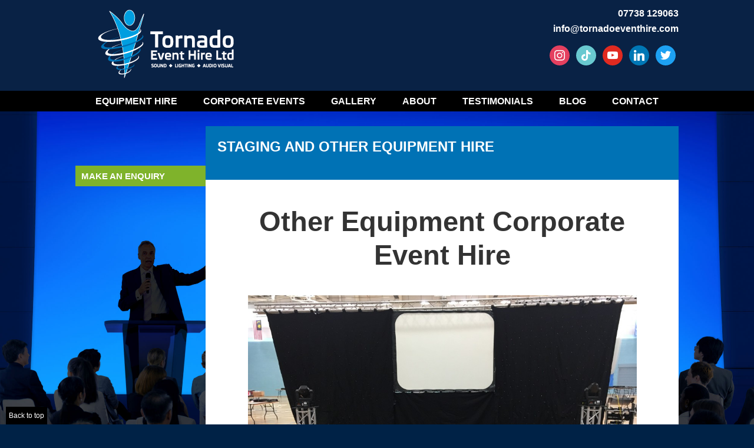

--- FILE ---
content_type: text/html; charset=UTF-8
request_url: https://www.tornadoeventhire.co.uk/staging-and-other-equipment-hire/
body_size: 22226
content:
<!DOCTYPE html>
<html lang="en-GB" class="no-js">
<head>
	<meta charset="UTF-8">
	<meta name="viewport" content="width=device-width">
    
    <link rel="shortcut icon" href="https://www.tornadoeventhire.co.uk/wp-content/themes/twentyfifteen/icon/favicon.ico" type="image/x-icon" />
    <link rel="apple-touch-icon" href="/apple-touch-icon.png" />
    <link rel="apple-touch-icon" sizes="57x57" href="https://www.tornadoeventhire.co.uk/wp-content/themes/twentyfifteen/icon/apple-touch-icon-57x57.png" />
    <link rel="apple-touch-icon" sizes="72x72" href="https://www.tornadoeventhire.co.uk/wp-content/themes/twentyfifteen/icon/apple-touch-icon-72x72.png" />
    <link rel="apple-touch-icon" sizes="76x76" href="https://www.tornadoeventhire.co.uk/wp-content/themes/twentyfifteen/icon/apple-touch-icon-76x76.png" />
    <link rel="apple-touch-icon" sizes="114x114" href="https://www.tornadoeventhire.co.uk/wp-content/themes/twentyfifteen/icon/apple-touch-icon-114x114.png" />
    <link rel="apple-touch-icon" sizes="120x120" href="https://www.tornadoeventhire.co.uk/wp-content/themes/twentyfifteen/icon/apple-touch-icon-120x120.png" />
    <link rel="apple-touch-icon" sizes="144x144" href="https://www.tornadoeventhire.co.uk/wp-content/themes/twentyfifteen/icon/apple-touch-icon-144x144.png" />
    <link rel="apple-touch-icon" sizes="152x152" href="https://www.tornadoeventhire.co.uk/wp-content/themes/twentyfifteen/icon/apple-touch-icon-152x152.png" />
    <link rel="apple-touch-icon" sizes="180x180" href="https://www.tornadoeventhire.co.uk/wp-content/themes/twentyfifteen/icon/apple-touch-icon-180x180.png" />
    
	<link rel="profile" href="http://gmpg.org/xfn/11">
	<link rel="pingback" href="https://www.tornadoeventhire.co.uk/xmlrpc.php">
	<!--[if lt IE 9]>
	<script src="https://www.tornadoeventhire.co.uk/wp-content/themes/twentyfifteen/js/html5.js"></script>
	<![endif]-->
	<script>(function(){document.documentElement.className='js'})();</script>
	<title>Staging and other equipment hire &#8211; Tornado Event Hire – Sound, Stage, Lighting, Audio Visual Hire</title>
<meta name='robots' content='max-image-preview:large' />

<!-- Open Graph Meta Tags generated by Blog2Social 735 - https://www.blog2social.com -->
<meta property="og:title" content="Staging and other equipment hire"/>
<meta property="og:description" content="Other Equipment Corporate Event Hire    Click below to jump to section:  	Staging and other equipment hire for corporate events 	Staging and other equipm"/>
<meta property="og:url" content="https://www.tornadoeventhire.co.uk/staging-and-other-equipment-hire/"/>
<meta property="og:image" content="https://www.tornadoeventhire.co.uk/wp-content/uploads/2016/08/Stage-large-1024x768.jpg"/>
<meta property="og:image:width" content="1024"/>
<meta property="og:image:height" content="768"/>
<meta property="og:image:type" content="image/jpeg"/>
<meta property="og:type" content="article"/>
<meta property="og:article:published_time" content="2017-01-30 12:07:45"/>
<meta property="og:article:modified_time" content="2017-09-05 12:40:22"/>
<!-- Open Graph Meta Tags generated by Blog2Social 735 - https://www.blog2social.com -->

<!-- Twitter Card generated by Blog2Social 735 - https://www.blog2social.com -->
<meta name="twitter:card" content="summary">
<meta name="twitter:title" content="Staging and other equipment hire"/>
<meta name="twitter:description" content="Other Equipment Corporate Event Hire    Click below to jump to section:  	Staging and other equipment hire for corporate events 	Staging and other equipm"/>
<meta name="twitter:image" content="https://www.tornadoeventhire.co.uk/wp-content/uploads/2016/08/Stage-large-1024x768.jpg"/>
<!-- Twitter Card generated by Blog2Social 735 - https://www.blog2social.com -->
<meta name="author" content="admin"/>
<link rel='dns-prefetch' href='//www.tornadoeventhire.co.uk' />
<link rel='dns-prefetch' href='//www.google.com' />
<link rel='dns-prefetch' href='//fonts.googleapis.com' />
<link rel="alternate" type="application/rss+xml" title="Tornado Event Hire – Sound, Stage, Lighting, Audio Visual Hire &raquo; Feed" href="https://www.tornadoeventhire.co.uk/feed/" />
<link rel="alternate" type="application/rss+xml" title="Tornado Event Hire – Sound, Stage, Lighting, Audio Visual Hire &raquo; Comments Feed" href="https://www.tornadoeventhire.co.uk/comments/feed/" />
<script type="text/javascript">
window._wpemojiSettings = {"baseUrl":"https:\/\/s.w.org\/images\/core\/emoji\/14.0.0\/72x72\/","ext":".png","svgUrl":"https:\/\/s.w.org\/images\/core\/emoji\/14.0.0\/svg\/","svgExt":".svg","source":{"concatemoji":"https:\/\/www.tornadoeventhire.co.uk\/wp-includes\/js\/wp-emoji-release.min.js"}};
/*! This file is auto-generated */
!function(e,a,t){var n,r,o,i=a.createElement("canvas"),p=i.getContext&&i.getContext("2d");function s(e,t){var a=String.fromCharCode,e=(p.clearRect(0,0,i.width,i.height),p.fillText(a.apply(this,e),0,0),i.toDataURL());return p.clearRect(0,0,i.width,i.height),p.fillText(a.apply(this,t),0,0),e===i.toDataURL()}function c(e){var t=a.createElement("script");t.src=e,t.defer=t.type="text/javascript",a.getElementsByTagName("head")[0].appendChild(t)}for(o=Array("flag","emoji"),t.supports={everything:!0,everythingExceptFlag:!0},r=0;r<o.length;r++)t.supports[o[r]]=function(e){if(p&&p.fillText)switch(p.textBaseline="top",p.font="600 32px Arial",e){case"flag":return s([127987,65039,8205,9895,65039],[127987,65039,8203,9895,65039])?!1:!s([55356,56826,55356,56819],[55356,56826,8203,55356,56819])&&!s([55356,57332,56128,56423,56128,56418,56128,56421,56128,56430,56128,56423,56128,56447],[55356,57332,8203,56128,56423,8203,56128,56418,8203,56128,56421,8203,56128,56430,8203,56128,56423,8203,56128,56447]);case"emoji":return!s([129777,127995,8205,129778,127999],[129777,127995,8203,129778,127999])}return!1}(o[r]),t.supports.everything=t.supports.everything&&t.supports[o[r]],"flag"!==o[r]&&(t.supports.everythingExceptFlag=t.supports.everythingExceptFlag&&t.supports[o[r]]);t.supports.everythingExceptFlag=t.supports.everythingExceptFlag&&!t.supports.flag,t.DOMReady=!1,t.readyCallback=function(){t.DOMReady=!0},t.supports.everything||(n=function(){t.readyCallback()},a.addEventListener?(a.addEventListener("DOMContentLoaded",n,!1),e.addEventListener("load",n,!1)):(e.attachEvent("onload",n),a.attachEvent("onreadystatechange",function(){"complete"===a.readyState&&t.readyCallback()})),(e=t.source||{}).concatemoji?c(e.concatemoji):e.wpemoji&&e.twemoji&&(c(e.twemoji),c(e.wpemoji)))}(window,document,window._wpemojiSettings);
</script>
<style type="text/css">
img.wp-smiley,
img.emoji {
	display: inline !important;
	border: none !important;
	box-shadow: none !important;
	height: 1em !important;
	width: 1em !important;
	margin: 0 0.07em !important;
	vertical-align: -0.1em !important;
	background: none !important;
	padding: 0 !important;
}
</style>
	<link rel='stylesheet' id='sbi_styles-css' href='https://www.tornadoeventhire.co.uk/wp-content/plugins/instagram-feed/css/sbi-styles.min.css' type='text/css' media='all' />
<link rel='stylesheet' id='wp-block-library-css' href='https://www.tornadoeventhire.co.uk/wp-includes/css/dist/block-library/style.min.css' type='text/css' media='all' />
<link rel='stylesheet' id='wpzoom-social-icons-block-style-css' href='https://www.tornadoeventhire.co.uk/wp-content/plugins/social-icons-widget-by-wpzoom/block/dist/style-wpzoom-social-icons.css' type='text/css' media='all' />
<link rel='stylesheet' id='classic-theme-styles-css' href='https://www.tornadoeventhire.co.uk/wp-includes/css/classic-themes.min.css' type='text/css' media='all' />
<style id='global-styles-inline-css' type='text/css'>
body{--wp--preset--color--black: #000000;--wp--preset--color--cyan-bluish-gray: #abb8c3;--wp--preset--color--white: #ffffff;--wp--preset--color--pale-pink: #f78da7;--wp--preset--color--vivid-red: #cf2e2e;--wp--preset--color--luminous-vivid-orange: #ff6900;--wp--preset--color--luminous-vivid-amber: #fcb900;--wp--preset--color--light-green-cyan: #7bdcb5;--wp--preset--color--vivid-green-cyan: #00d084;--wp--preset--color--pale-cyan-blue: #8ed1fc;--wp--preset--color--vivid-cyan-blue: #0693e3;--wp--preset--color--vivid-purple: #9b51e0;--wp--preset--gradient--vivid-cyan-blue-to-vivid-purple: linear-gradient(135deg,rgba(6,147,227,1) 0%,rgb(155,81,224) 100%);--wp--preset--gradient--light-green-cyan-to-vivid-green-cyan: linear-gradient(135deg,rgb(122,220,180) 0%,rgb(0,208,130) 100%);--wp--preset--gradient--luminous-vivid-amber-to-luminous-vivid-orange: linear-gradient(135deg,rgba(252,185,0,1) 0%,rgba(255,105,0,1) 100%);--wp--preset--gradient--luminous-vivid-orange-to-vivid-red: linear-gradient(135deg,rgba(255,105,0,1) 0%,rgb(207,46,46) 100%);--wp--preset--gradient--very-light-gray-to-cyan-bluish-gray: linear-gradient(135deg,rgb(238,238,238) 0%,rgb(169,184,195) 100%);--wp--preset--gradient--cool-to-warm-spectrum: linear-gradient(135deg,rgb(74,234,220) 0%,rgb(151,120,209) 20%,rgb(207,42,186) 40%,rgb(238,44,130) 60%,rgb(251,105,98) 80%,rgb(254,248,76) 100%);--wp--preset--gradient--blush-light-purple: linear-gradient(135deg,rgb(255,206,236) 0%,rgb(152,150,240) 100%);--wp--preset--gradient--blush-bordeaux: linear-gradient(135deg,rgb(254,205,165) 0%,rgb(254,45,45) 50%,rgb(107,0,62) 100%);--wp--preset--gradient--luminous-dusk: linear-gradient(135deg,rgb(255,203,112) 0%,rgb(199,81,192) 50%,rgb(65,88,208) 100%);--wp--preset--gradient--pale-ocean: linear-gradient(135deg,rgb(255,245,203) 0%,rgb(182,227,212) 50%,rgb(51,167,181) 100%);--wp--preset--gradient--electric-grass: linear-gradient(135deg,rgb(202,248,128) 0%,rgb(113,206,126) 100%);--wp--preset--gradient--midnight: linear-gradient(135deg,rgb(2,3,129) 0%,rgb(40,116,252) 100%);--wp--preset--duotone--dark-grayscale: url('#wp-duotone-dark-grayscale');--wp--preset--duotone--grayscale: url('#wp-duotone-grayscale');--wp--preset--duotone--purple-yellow: url('#wp-duotone-purple-yellow');--wp--preset--duotone--blue-red: url('#wp-duotone-blue-red');--wp--preset--duotone--midnight: url('#wp-duotone-midnight');--wp--preset--duotone--magenta-yellow: url('#wp-duotone-magenta-yellow');--wp--preset--duotone--purple-green: url('#wp-duotone-purple-green');--wp--preset--duotone--blue-orange: url('#wp-duotone-blue-orange');--wp--preset--font-size--small: 13px;--wp--preset--font-size--medium: 20px;--wp--preset--font-size--large: 36px;--wp--preset--font-size--x-large: 42px;--wp--preset--spacing--20: 0.44rem;--wp--preset--spacing--30: 0.67rem;--wp--preset--spacing--40: 1rem;--wp--preset--spacing--50: 1.5rem;--wp--preset--spacing--60: 2.25rem;--wp--preset--spacing--70: 3.38rem;--wp--preset--spacing--80: 5.06rem;}:where(.is-layout-flex){gap: 0.5em;}body .is-layout-flow > .alignleft{float: left;margin-inline-start: 0;margin-inline-end: 2em;}body .is-layout-flow > .alignright{float: right;margin-inline-start: 2em;margin-inline-end: 0;}body .is-layout-flow > .aligncenter{margin-left: auto !important;margin-right: auto !important;}body .is-layout-constrained > .alignleft{float: left;margin-inline-start: 0;margin-inline-end: 2em;}body .is-layout-constrained > .alignright{float: right;margin-inline-start: 2em;margin-inline-end: 0;}body .is-layout-constrained > .aligncenter{margin-left: auto !important;margin-right: auto !important;}body .is-layout-constrained > :where(:not(.alignleft):not(.alignright):not(.alignfull)){max-width: var(--wp--style--global--content-size);margin-left: auto !important;margin-right: auto !important;}body .is-layout-constrained > .alignwide{max-width: var(--wp--style--global--wide-size);}body .is-layout-flex{display: flex;}body .is-layout-flex{flex-wrap: wrap;align-items: center;}body .is-layout-flex > *{margin: 0;}:where(.wp-block-columns.is-layout-flex){gap: 2em;}.has-black-color{color: var(--wp--preset--color--black) !important;}.has-cyan-bluish-gray-color{color: var(--wp--preset--color--cyan-bluish-gray) !important;}.has-white-color{color: var(--wp--preset--color--white) !important;}.has-pale-pink-color{color: var(--wp--preset--color--pale-pink) !important;}.has-vivid-red-color{color: var(--wp--preset--color--vivid-red) !important;}.has-luminous-vivid-orange-color{color: var(--wp--preset--color--luminous-vivid-orange) !important;}.has-luminous-vivid-amber-color{color: var(--wp--preset--color--luminous-vivid-amber) !important;}.has-light-green-cyan-color{color: var(--wp--preset--color--light-green-cyan) !important;}.has-vivid-green-cyan-color{color: var(--wp--preset--color--vivid-green-cyan) !important;}.has-pale-cyan-blue-color{color: var(--wp--preset--color--pale-cyan-blue) !important;}.has-vivid-cyan-blue-color{color: var(--wp--preset--color--vivid-cyan-blue) !important;}.has-vivid-purple-color{color: var(--wp--preset--color--vivid-purple) !important;}.has-black-background-color{background-color: var(--wp--preset--color--black) !important;}.has-cyan-bluish-gray-background-color{background-color: var(--wp--preset--color--cyan-bluish-gray) !important;}.has-white-background-color{background-color: var(--wp--preset--color--white) !important;}.has-pale-pink-background-color{background-color: var(--wp--preset--color--pale-pink) !important;}.has-vivid-red-background-color{background-color: var(--wp--preset--color--vivid-red) !important;}.has-luminous-vivid-orange-background-color{background-color: var(--wp--preset--color--luminous-vivid-orange) !important;}.has-luminous-vivid-amber-background-color{background-color: var(--wp--preset--color--luminous-vivid-amber) !important;}.has-light-green-cyan-background-color{background-color: var(--wp--preset--color--light-green-cyan) !important;}.has-vivid-green-cyan-background-color{background-color: var(--wp--preset--color--vivid-green-cyan) !important;}.has-pale-cyan-blue-background-color{background-color: var(--wp--preset--color--pale-cyan-blue) !important;}.has-vivid-cyan-blue-background-color{background-color: var(--wp--preset--color--vivid-cyan-blue) !important;}.has-vivid-purple-background-color{background-color: var(--wp--preset--color--vivid-purple) !important;}.has-black-border-color{border-color: var(--wp--preset--color--black) !important;}.has-cyan-bluish-gray-border-color{border-color: var(--wp--preset--color--cyan-bluish-gray) !important;}.has-white-border-color{border-color: var(--wp--preset--color--white) !important;}.has-pale-pink-border-color{border-color: var(--wp--preset--color--pale-pink) !important;}.has-vivid-red-border-color{border-color: var(--wp--preset--color--vivid-red) !important;}.has-luminous-vivid-orange-border-color{border-color: var(--wp--preset--color--luminous-vivid-orange) !important;}.has-luminous-vivid-amber-border-color{border-color: var(--wp--preset--color--luminous-vivid-amber) !important;}.has-light-green-cyan-border-color{border-color: var(--wp--preset--color--light-green-cyan) !important;}.has-vivid-green-cyan-border-color{border-color: var(--wp--preset--color--vivid-green-cyan) !important;}.has-pale-cyan-blue-border-color{border-color: var(--wp--preset--color--pale-cyan-blue) !important;}.has-vivid-cyan-blue-border-color{border-color: var(--wp--preset--color--vivid-cyan-blue) !important;}.has-vivid-purple-border-color{border-color: var(--wp--preset--color--vivid-purple) !important;}.has-vivid-cyan-blue-to-vivid-purple-gradient-background{background: var(--wp--preset--gradient--vivid-cyan-blue-to-vivid-purple) !important;}.has-light-green-cyan-to-vivid-green-cyan-gradient-background{background: var(--wp--preset--gradient--light-green-cyan-to-vivid-green-cyan) !important;}.has-luminous-vivid-amber-to-luminous-vivid-orange-gradient-background{background: var(--wp--preset--gradient--luminous-vivid-amber-to-luminous-vivid-orange) !important;}.has-luminous-vivid-orange-to-vivid-red-gradient-background{background: var(--wp--preset--gradient--luminous-vivid-orange-to-vivid-red) !important;}.has-very-light-gray-to-cyan-bluish-gray-gradient-background{background: var(--wp--preset--gradient--very-light-gray-to-cyan-bluish-gray) !important;}.has-cool-to-warm-spectrum-gradient-background{background: var(--wp--preset--gradient--cool-to-warm-spectrum) !important;}.has-blush-light-purple-gradient-background{background: var(--wp--preset--gradient--blush-light-purple) !important;}.has-blush-bordeaux-gradient-background{background: var(--wp--preset--gradient--blush-bordeaux) !important;}.has-luminous-dusk-gradient-background{background: var(--wp--preset--gradient--luminous-dusk) !important;}.has-pale-ocean-gradient-background{background: var(--wp--preset--gradient--pale-ocean) !important;}.has-electric-grass-gradient-background{background: var(--wp--preset--gradient--electric-grass) !important;}.has-midnight-gradient-background{background: var(--wp--preset--gradient--midnight) !important;}.has-small-font-size{font-size: var(--wp--preset--font-size--small) !important;}.has-medium-font-size{font-size: var(--wp--preset--font-size--medium) !important;}.has-large-font-size{font-size: var(--wp--preset--font-size--large) !important;}.has-x-large-font-size{font-size: var(--wp--preset--font-size--x-large) !important;}
.wp-block-navigation a:where(:not(.wp-element-button)){color: inherit;}
:where(.wp-block-columns.is-layout-flex){gap: 2em;}
.wp-block-pullquote{font-size: 1.5em;line-height: 1.6;}
</style>
<link rel='stylesheet' id='contact-form-7-css' href='https://www.tornadoeventhire.co.uk/wp-content/plugins/contact-form-7/includes/css/styles.css' type='text/css' media='all' />
<link rel='stylesheet' id='jltma-wpf-css' href='https://www.tornadoeventhire.co.uk/wp-content/plugins/prettyphoto/css/prettyPhoto.css' type='text/css' media='all' />
<link rel='stylesheet' id='twentyfifteen-fonts-css' href='//fonts.googleapis.com/css?family=Noto+Sans%3A400italic%2C700italic%2C400%2C700%7CNoto+Serif%3A400italic%2C700italic%2C400%2C700%7CInconsolata%3A400%2C700&#038;subset=latin%2Clatin-ext' type='text/css' media='all' />
<link rel='stylesheet' id='genericons-css' href='https://www.tornadoeventhire.co.uk/wp-content/themes/twentyfifteen/genericons/genericons.css' type='text/css' media='all' />
<link rel='stylesheet' id='twentyfifteen-style-css' href='https://www.tornadoeventhire.co.uk/wp-content/themes/twentyfifteen/style.css' type='text/css' media='all' />
<!--[if lt IE 9]>
<link rel='stylesheet' id='twentyfifteen-ie-css' href='https://www.tornadoeventhire.co.uk/wp-content/themes/twentyfifteen/css/ie.css' type='text/css' media='all' />
<![endif]-->
<!--[if lt IE 8]>
<link rel='stylesheet' id='twentyfifteen-ie7-css' href='https://www.tornadoeventhire.co.uk/wp-content/themes/twentyfifteen/css/ie7.css' type='text/css' media='all' />
<![endif]-->
<link rel='stylesheet' id='simple-social-icons-font-css' href='https://www.tornadoeventhire.co.uk/wp-content/plugins/simple-social-icons/css/style.css' type='text/css' media='all' />
<link rel='stylesheet' id='wpzoom-social-icons-socicon-css' href='https://www.tornadoeventhire.co.uk/wp-content/plugins/social-icons-widget-by-wpzoom/assets/css/wpzoom-socicon.css' type='text/css' media='all' />
<link rel='stylesheet' id='wpzoom-social-icons-genericons-css' href='https://www.tornadoeventhire.co.uk/wp-content/plugins/social-icons-widget-by-wpzoom/assets/css/genericons.css' type='text/css' media='all' />
<link rel='stylesheet' id='wpzoom-social-icons-academicons-css' href='https://www.tornadoeventhire.co.uk/wp-content/plugins/social-icons-widget-by-wpzoom/assets/css/academicons.min.css' type='text/css' media='all' />
<link rel='stylesheet' id='wpzoom-social-icons-font-awesome-3-css' href='https://www.tornadoeventhire.co.uk/wp-content/plugins/social-icons-widget-by-wpzoom/assets/css/font-awesome-3.min.css' type='text/css' media='all' />
<link rel='stylesheet' id='dashicons-css' href='https://www.tornadoeventhire.co.uk/wp-includes/css/dashicons.min.css' type='text/css' media='all' />
<link rel='stylesheet' id='wpzoom-social-icons-styles-css' href='https://www.tornadoeventhire.co.uk/wp-content/plugins/social-icons-widget-by-wpzoom/assets/css/wpzoom-social-icons-styles.css' type='text/css' media='all' />
<link rel='stylesheet' id='__EPYT__style-css' href='https://www.tornadoeventhire.co.uk/wp-content/plugins/youtube-embed-plus/styles/ytprefs.min.css' type='text/css' media='all' />
<style id='__EPYT__style-inline-css' type='text/css'>

                .epyt-gallery-thumb {
                        width: 33.333%;
                }
                
</style>
<link rel='preload' as='font'  id='wpzoom-social-icons-font-academicons-woff2-css' href='https://www.tornadoeventhire.co.uk/wp-content/plugins/social-icons-widget-by-wpzoom/assets/font/academicons.woff2?v=1.9.2'  type='font/woff2' crossorigin />
<link rel='preload' as='font'  id='wpzoom-social-icons-font-fontawesome-3-woff2-css' href='https://www.tornadoeventhire.co.uk/wp-content/plugins/social-icons-widget-by-wpzoom/assets/font/fontawesome-webfont.woff2?v=4.7.0'  type='font/woff2' crossorigin />
<link rel='preload' as='font'  id='wpzoom-social-icons-font-genericons-woff-css' href='https://www.tornadoeventhire.co.uk/wp-content/plugins/social-icons-widget-by-wpzoom/assets/font/Genericons.woff'  type='font/woff' crossorigin />
<link rel='preload' as='font'  id='wpzoom-social-icons-font-socicon-woff2-css' href='https://www.tornadoeventhire.co.uk/wp-content/plugins/social-icons-widget-by-wpzoom/assets/font/socicon.woff2?v=4.2.16'  type='font/woff2' crossorigin />
<script type='text/javascript' src='https://www.tornadoeventhire.co.uk/wp-includes/js/jquery/jquery.min.js' id='jquery-core-js'></script>
<script type='text/javascript' src='https://www.tornadoeventhire.co.uk/wp-includes/js/jquery/jquery-migrate.min.js' id='jquery-migrate-js'></script>
<script type='text/javascript' id='__ytprefs__-js-extra'>
/* <![CDATA[ */
var _EPYT_ = {"ajaxurl":"https:\/\/www.tornadoeventhire.co.uk\/wp-admin\/admin-ajax.php","security":"987a81b842","gallery_scrolloffset":"20","eppathtoscripts":"https:\/\/www.tornadoeventhire.co.uk\/wp-content\/plugins\/youtube-embed-plus\/scripts\/","eppath":"https:\/\/www.tornadoeventhire.co.uk\/wp-content\/plugins\/youtube-embed-plus\/","epresponsiveselector":"[\"iframe.__youtube_prefs_widget__\"]","epdovol":"1","version":"14.2.1","evselector":"iframe.__youtube_prefs__[src], iframe[src*=\"youtube.com\/embed\/\"], iframe[src*=\"youtube-nocookie.com\/embed\/\"]","ajax_compat":"","maxres_facade":"eager","ytapi_load":"light","pause_others":"","stopMobileBuffer":"1","facade_mode":"","not_live_on_channel":"","vi_active":"","vi_js_posttypes":[]};
/* ]]> */
</script>
<script type='text/javascript' src='https://www.tornadoeventhire.co.uk/wp-content/plugins/youtube-embed-plus/scripts/ytprefs.min.js' id='__ytprefs__-js'></script>
<link rel="https://api.w.org/" href="https://www.tornadoeventhire.co.uk/wp-json/" /><link rel="alternate" type="application/json" href="https://www.tornadoeventhire.co.uk/wp-json/wp/v2/pages/1710" /><link rel="EditURI" type="application/rsd+xml" title="RSD" href="https://www.tornadoeventhire.co.uk/xmlrpc.php?rsd" />
<link rel="wlwmanifest" type="application/wlwmanifest+xml" href="https://www.tornadoeventhire.co.uk/wp-includes/wlwmanifest.xml" />
<meta name="generator" content="WordPress 6.1.9" />
<link rel="canonical" href="https://www.tornadoeventhire.co.uk/staging-and-other-equipment-hire/" />
<link rel='shortlink' href='https://www.tornadoeventhire.co.uk/?p=1710' />
<link rel="alternate" type="application/json+oembed" href="https://www.tornadoeventhire.co.uk/wp-json/oembed/1.0/embed?url=https%3A%2F%2Fwww.tornadoeventhire.co.uk%2Fstaging-and-other-equipment-hire%2F" />
<link rel="alternate" type="text/xml+oembed" href="https://www.tornadoeventhire.co.uk/wp-json/oembed/1.0/embed?url=https%3A%2F%2Fwww.tornadoeventhire.co.uk%2Fstaging-and-other-equipment-hire%2F&#038;format=xml" />
<meta name="generator" content="Powered by WPBakery Page Builder - drag and drop page builder for WordPress."/>
		<style type="text/css" id="wp-custom-css">
			header.main-header nav .menu-navigation-container ul li ul {
	z-index: 999 !important;}
.home .home {
  display: none !important;
}
.page-id-144 .team-member {
  min-height: 480px;
}
#nf-form-title-1 {
  display: none;
}		</style>
		<noscript><style> .wpb_animate_when_almost_visible { opacity: 1; }</style></noscript>	<script src="https://www.tornadoeventhire.co.uk/wp-content/themes/twentyfifteen/js/jquery.toggleval.js"></script>

	<link type="text/css" rel="stylesheet" href="https://www.tornadoeventhire.co.uk/wp-content/themes/twentyfifteen/css/styles.css?v=75">
    
    <link href="https://www.tornadoeventhire.co.uk/wp-content/themes/twentyfifteen/css/jquery.bxslider.css?v=8" rel="stylesheet" />
    
    <link rel="stylesheet" href="https://www.tornadoeventhire.co.uk/wp-content/themes/twentyfifteen/font-awesome/css/font-awesome.min.css">


    <script type="text/javascript">
    
    	jQuery(document).ready(function($) {
    		$("footer input[type=text], footer textarea, .left-navigation input[type=text]").toggleVal();
    		$("header.main-header").append("<div class='wrapper mobile'>" + $("header .wrapper").html() + "</div>");
    		$("header.main-header .mobile > a").remove();
/*
    		$("header nav > div > ul > li").each(function() {
        		if($(this).find("ul").length > 0) {

        			var width = $(this).find("ul").css('display', 'block').outerWidth();

        			$(this).find("ul").removeAttr('style');

        			$(this).css('width', width + 'px');
            		
        		} 
    		});
			
			
*/    		

	
    	});

    	
    
    </script>

</head>

<body class="page-template-default page page-id-1710 wpb-js-composer js-comp-ver-6.13.0 vc_responsive" id="top">

<div id="page" class="hfeed site">

	<header class="main-header">
    
    		
    
	
			<div class="wrapper">
            
            	<a class="menu-button"><i class="fa fa-bars"></i></a>
	
				<a id="logo" href="https://www.tornadoeventhire.co.uk">Tornado Event Hire – Sound, Stage, Lighting, Audio Visual Hire</a>
			
				<div class="company-info">
					<!-- <em>For Bookings:</em><a href="tel:07738 129063"> 07738 129063</a><br />
                    Office: <a href="tel:0845 2269 353">0845 2269 353</a><br /> -->
					<a href="tel:07738 129063"> 07738 129063</a><br />
					<a href="mailto:info@tornadoeventhire.com">info@tornadoeventhire.com</a>
				</div>
			
				
				<ul id="social-links">
					
		
<ul class="zoom-social-icons-list zoom-social-icons-list--with-canvas zoom-social-icons-list--round zoom-social-icons-list--no-labels">

		
				<li class="zoom-social_icons-list__item">
		<a class="zoom-social_icons-list__link" href="https://www.instagram.com/tornadoeventhire/?hl=en" target="_blank" title="" >
									
						<span class="screen-reader-text">instagram</span>
			
						<span class="zoom-social_icons-list-span social-icon socicon socicon-instagram" data-hover-rule="background-color" data-hover-color="#e4405f" style="background-color : #e4405f; font-size: 18px; padding:8px" role='img' aria-label='instagram'></span>
			
					</a>
	</li>

	
				<li class="zoom-social_icons-list__item">
		<a class="zoom-social_icons-list__link" href="https://www.tiktok.com/search?q=tornadoevents1&#038;t=1707914158859" target="_blank" title="" >
									
						<span class="screen-reader-text">tiktok</span>
			
						<span class="zoom-social_icons-list-span social-icon socicon socicon-tiktok" data-hover-rule="background-color" data-hover-color="#69C9D0" style="background-color : #69C9D0; font-size: 18px; padding:8px" ></span>
			
					</a>
	</li>

	
				<li class="zoom-social_icons-list__item">
		<a class="zoom-social_icons-list__link" href="https://www.youtube.com/channel/UCdCA1mM6A5ab4zzIHxTZfig" target="_blank" title="" >
									
						<span class="screen-reader-text">youtube</span>
			
						<span class="zoom-social_icons-list-span social-icon socicon socicon-youtube" data-hover-rule="background-color" data-hover-color="#e02a20" style="background-color : #e02a20; font-size: 18px; padding:8px" role='img' aria-label='YouTube'></span>
			
					</a>
	</li>

	
				<li class="zoom-social_icons-list__item">
		<a class="zoom-social_icons-list__link" href="https://uk.linkedin.com/pub/david-chell/38/b88/ab2" target="_blank" title="" >
									
						<span class="screen-reader-text">linkedin</span>
			
						<span class="zoom-social_icons-list-span social-icon socicon socicon-linkedin" data-hover-rule="background-color" data-hover-color="#0077B5" style="background-color : #0077B5; font-size: 18px; padding:8px" ></span>
			
					</a>
	</li>

	
				<li class="zoom-social_icons-list__item">
		<a class="zoom-social_icons-list__link" href="https://twitter.com/TornadoEvents" target="_blank" title="" >
									
						<span class="screen-reader-text">twitter</span>
			
						<span class="zoom-social_icons-list-span social-icon socicon socicon-twitter" data-hover-rule="background-color" data-hover-color="#1da1f2" style="background-color : #1da1f2; font-size: 18px; padding:8px" ></span>
			
					</a>
	</li>

	
</ul>

							
				<!--	<li class="facebook"><a rel="nofollow" target="_blank" href="https://www.facebook.com/Tornadoeventhire?ref=bookmarks"></a></li>
					<li class="google-plus"><a rel="nofollow" target="_blank" href="https://www.google.com/+TornadoEventHireLtdArdeley"></a></li>
                    <!--<li class="google-plus"><a rel="nofollow" target="_blank" href=""></a></li>-->
					<!-- <li class="linkedin"><a rel="nofollow" target="_blank" href="https://uk.linkedin.com/pub/david-chell/38/b88/ab2https://www.linkedin.com/profile/public-profile-settings?trk=prof-edit-edit-public_profile"></a></li>-->
                  <!--  <li class="linkedin"><a rel="nofollow" target="_blank" href="https://uk.linkedin.com/pub/david-chell/38/b88/ab2"></a></li>
					<li class="twitter"><a rel="nofollow" target="_blank" href="https://twitter.com/TornadoEvents"></a></li>
                    <li style="background:#fff;-moz-border-radius:50%;height:32px;width:32px;padding:0;text-align:center;padding-top:4px;margin-left:12px; -webkit-border-radius:50%;border-radius:50%;"><a href="https://www.youtube.com/channel/UCiDLNRdCKCJ3bs59E2-3UyQ" target="_blank" style="text-decoration:none;height:auto;width:auto;"><i class="fa fa-youtube" style="font-size:20px;color:#092245;"></i></a></li>-->
				</ul>
  			</div>
			
			<nav>
			
				<div class="menu-navigation-container"><ul id="menu-navigation" class="navigation"><li id="menu-item-12" class="menu-item menu-item-type-post_type menu-item-object-page menu-item-has-children menu-item-12"><a href="https://www.tornadoeventhire.co.uk/event-equipment-hire/">Equipment Hire</a>
<ul class="sub-menu">
	<li id="menu-item-3089" class="menu-item menu-item-type-post_type menu-item-object-page menu-item-3089"><a href="https://www.tornadoeventhire.co.uk/services/event-packages/stage-hire/">Stage hire</a></li>
	<li id="menu-item-3115" class="menu-item menu-item-type-post_type menu-item-object-page menu-item-3115"><a href="https://www.tornadoeventhire.co.uk/corporate-events-equipment-hire/exhibition-logistics/">Exhibition Logistics</a></li>
	<li id="menu-item-3108" class="menu-item menu-item-type-post_type menu-item-object-page menu-item-3108"><a href="https://www.tornadoeventhire.co.uk/services/private-events/outdoor-events/cinema-package/">Cinema Package</a></li>
	<li id="menu-item-3498" class="menu-item menu-item-type-post_type menu-item-object-page menu-item-3498"><a href="https://www.tornadoeventhire.co.uk/led-screen/">LED SCREEN</a></li>
	<li id="menu-item-3497" class="menu-item menu-item-type-post_type menu-item-object-page menu-item-3497"><a href="https://www.tornadoeventhire.co.uk/gazebos-party-tents/">GAZEBOS | PARTY TENTS</a></li>
	<li id="menu-item-3063" class="menu-item menu-item-type-post_type menu-item-object-page menu-item-3063"><a href="https://www.tornadoeventhire.co.uk/services/private-events/outdoor-events/outdoor-lighting/">Outdoor Lighting</a></li>
	<li id="menu-item-93" class="menu-item menu-item-type-post_type menu-item-object-product_category menu-item-93"><a href="https://www.tornadoeventhire.co.uk/product-category/lighting/">Lighting</a></li>
	<li id="menu-item-94" class="menu-item menu-item-type-post_type menu-item-object-product_category menu-item-94"><a href="https://www.tornadoeventhire.co.uk/product-category/sound/">Sound</a></li>
	<li id="menu-item-91" class="menu-item menu-item-type-post_type menu-item-object-product_category menu-item-91"><a href="https://www.tornadoeventhire.co.uk/product-category/audio-visual/">Audio Visual</a></li>
	<li id="menu-item-3520" class="menu-item menu-item-type-post_type menu-item-object-page menu-item-3520"><a href="https://www.tornadoeventhire.co.uk/mirror-photo-booth/">Mirror Photo Booth</a></li>
	<li id="menu-item-192" class="menu-item menu-item-type-post_type menu-item-object-page menu-item-192"><a href="https://www.tornadoeventhire.co.uk/services/event-packages/">Event Packages</a></li>
	<li id="menu-item-693" class="menu-item menu-item-type-post_type menu-item-object-page menu-item-693"><a href="https://www.tornadoeventhire.co.uk/services/private-events/">Private Events</a></li>
</ul>
</li>
<li id="menu-item-2165" class="menu-item menu-item-type-post_type menu-item-object-page current-menu-ancestor current-menu-parent current_page_parent current_page_ancestor menu-item-has-children menu-item-2165"><a href="https://www.tornadoeventhire.co.uk/corporate-events-equipment-hire/">Corporate Events</a>
<ul class="sub-menu">
	<li id="menu-item-3116" class="menu-item menu-item-type-post_type menu-item-object-page menu-item-3116"><a href="https://www.tornadoeventhire.co.uk/corporate-events-equipment-hire/exhibition-logistics/">Exhibition Logistics</a></li>
	<li id="menu-item-2173" class="menu-item menu-item-type-post_type menu-item-object-page menu-item-2173"><a href="https://www.tornadoeventhire.co.uk/audio-visual-corporate-event-hire/">Audio Visual Hire</a></li>
	<li id="menu-item-2172" class="menu-item menu-item-type-post_type menu-item-object-page menu-item-2172"><a href="https://www.tornadoeventhire.co.uk/sound-corporate-event-hire/">Sound hire</a></li>
	<li id="menu-item-2171" class="menu-item menu-item-type-post_type menu-item-object-page menu-item-2171"><a href="https://www.tornadoeventhire.co.uk/lighting-corporate-event-hire/">Lighting Hire</a></li>
	<li id="menu-item-9" class="menu-item menu-item-type-post_type menu-item-object-page menu-item-9"><a href="https://www.tornadoeventhire.co.uk/services/">Event Services</a></li>
	<li id="menu-item-2170" class="menu-item menu-item-type-post_type menu-item-object-page current-menu-item page_item page-item-1710 current_page_item menu-item-2170"><a href="https://www.tornadoeventhire.co.uk/staging-and-other-equipment-hire/" aria-current="page">Staging and other equipment hire</a></li>
</ul>
</li>
<li id="menu-item-3349" class="menu-item menu-item-type-post_type menu-item-object-page menu-item-3349"><a href="https://www.tornadoeventhire.co.uk/gallery-header/">Gallery</a></li>
<li id="menu-item-22" class="menu-item menu-item-type-post_type menu-item-object-page menu-item-has-children menu-item-22"><a href="https://www.tornadoeventhire.co.uk/about-us/">About</a>
<ul class="sub-menu">
	<li id="menu-item-145" class="menu-item menu-item-type-post_type menu-item-object-page menu-item-145"><a href="https://www.tornadoeventhire.co.uk/about-us/the-team/">The Team</a></li>
	<li id="menu-item-149" class="menu-item menu-item-type-post_type menu-item-object-page menu-item-149"><a href="https://www.tornadoeventhire.co.uk/about-us/company-history/">Company History</a></li>
	<li id="menu-item-170" class="menu-item menu-item-type-post_type menu-item-object-page menu-item-170"><a href="https://www.tornadoeventhire.co.uk/about-us/news/">News</a></li>
	<li id="menu-item-173" class="menu-item menu-item-type-post_type menu-item-object-page menu-item-173"><a href="https://www.tornadoeventhire.co.uk/about-us/vacancies/">Vacancies</a></li>
</ul>
</li>
<li id="menu-item-15" class="menu-item menu-item-type-post_type menu-item-object-page menu-item-has-children menu-item-15"><a href="https://www.tornadoeventhire.co.uk/testimonials/">Testimonials</a>
<ul class="sub-menu">
	<li id="menu-item-199" class="menu-item menu-item-type-post_type menu-item-object-page menu-item-199"><a href="https://www.tornadoeventhire.co.uk/testimonials/case-studies/">Case Studies</a></li>
	<li id="menu-item-200" class="menu-item menu-item-type-post_type menu-item-object-page menu-item-200"><a href="https://www.tornadoeventhire.co.uk/testimonials/submit-feedback/">Submit Feedback</a></li>
	<li id="menu-item-207" class="menu-item menu-item-type-post_type menu-item-object-page menu-item-207"><a href="https://www.tornadoeventhire.co.uk/testimonials/gallery/">Gallery</a></li>
</ul>
</li>
<li id="menu-item-21" class="menu-item menu-item-type-taxonomy menu-item-object-category menu-item-21"><a href="https://www.tornadoeventhire.co.uk/category/blog/">Blog</a></li>
<li id="menu-item-18" class="menu-item menu-item-type-post_type menu-item-object-page menu-item-18"><a href="https://www.tornadoeventhire.co.uk/contact/">Contact</a></li>
</ul></div>				
			</nav>
  			
	</header>



	<section role="main" class="background-image" >
    
    
    
		
	<div id="content" class="site-content">

	<div id="primary" class="content-area">
  	
		<nav class="left-navigation">
	
    		
    
    		<div class="contact-info">
						
                          <style>
						
							.archives li {
								padding:5px 10px!important;
							}	
							
							.archives li a {
								text-decoration:none!important;
								border:0;
								text-transform:uppercase;
								}

							.enquire {
								padding:5px 10px;
								margin:-15px -15px;
								display:block;
								text-decoration:none!important;
								text-transform:uppercase;
								border:0;
								background-image: url("https://www.tornadoeventhire.co.uk/wp-content/themes/twentyfifteen/images/menu_bg.png");
  background-repeat: no-repeat;
  background-position: right top;
  background-color: #009dde;

								}
							
							.enquire:hover {
								text-decoration:none!important;
								border:0;
								background:none;
								
								}
								
								nav.left-navigation ul a
{
  font-size: 15px;
  padding-left: 10px!important;
  min-height: 37px;
  height:auto;
  padding-top:5px;
  padding-bottom:5px;
  line-height: 25px;
  text-transform: uppercase;
  font-weight: bold;
}
						
						</style>
						
                        <p><a class="enquire" style="" href="https://www.tornadoeventhire.co.uk/contact/">Make an enquiry</a></p>
                        
                        
                        <!-- <p>
							For Bookings<br/>
							0845 2269 353<br/>
							<a href="mailto:info@tornadoeventhire.com">info@tornadoeventhire.com</a>
						</p> -->
				</div>
    	
							
				
			
			
			<!--<form>
				<p>For more information please fill out the form</p>
				<input name="name" type="text" value="Name" placeholder="Name"/>
				<input name="email" type="text" value="Email" placeholder="Email"/>
				<input name="number1" type="text" value="Number" placeholder="Number"/>

				<input type="submit" value="Submit"/>
			</form> -->
			
		</nav>
	
		<main id="main" class="site-main" role="main">
		
		
<article id="post-1710" class="post-1710 page type-page status-publish hentry">
	
	<header class="entry-header">
		<h1 class="entry-title">Staging and other equipment hire</h1>		
	</header><!-- .entry-header -->

	<div class="entry-content">
		<style>
<p>.event-package {
	float:left;
	width:33%;
	padding:0 10px;
	height:300px;
	}</p>
<p>.event-package a {
	text-decoration:none;
	border:0;
	}</p>
<p>.event-package-inner {
	padding:10px;
	height:130px;
	}</p>
<p>.event-package-inner h3 {
	margin:0;
	font-size:20px;
	}</p>
<p>.event-package p {
	margin-bottom:10px;
	}</p>
<p>.event-package img {
	width:100%;
	height:auto;
	}</p>
<p>.event-package .read-more {
	background:#009ee0!important;
	color:#fff;
	border:0;
	font-size:14px;
	padding:5px 10px;
	text-decoration:none;
	}
.read-more-spaced {
    background: #7fb32b !important;
    color: #fff;
    border: 0;
    border-color:#7fb32b !important;
    font-size: 18px;
    padding: 10px 10px;
    margin-left:50px;
    margin-right:50px;
    text-decoration: none;
  border-radius:10px;
}
.read-more {
    background: #7fb32b !important;
    color: #fff;
    border: 0;
    border-color:#7fb32b !important;
    font-size: 18px;
    padding: 10px 10px;
    margin-left:25px;
    margin-right:25px;
    text-decoration: none;
  border-radius:10px;
}
.read-more:hover {
	background:#009ee0 !important;
	}
.entry-content h1 {
	margin-top: 0.5em;
}
</style>
<h1 align="center">Other Equipment Corporate Event Hire</h1>
<p><a href="https://www.tornadoeventhire.co.uk/wp-content/uploads/2016/08/Stage-large.jpg"><img decoding="async" src="https://www.tornadoeventhire.co.uk/wp-content/uploads/2016/08/Stage-large-1024x768.jpg" alt="Whether your event is inside, outside, small, large, 1ft – 3ft high we can supply a stage that suits your event." width="660" height="495" class="aligncenter size-large wp-image-1798" srcset="https://www.tornadoeventhire.co.uk/wp-content/uploads/2016/08/Stage-large-1024x768.jpg 1024w, https://www.tornadoeventhire.co.uk/wp-content/uploads/2016/08/Stage-large-300x225.jpg 300w" sizes="(max-width: 660px) 100vw, 660px" /></a></p>
<p><a href="https://www.tornadoeventhire.co.uk/wp-content/uploads/2017/08/promo1.jpg"><img decoding="async" src="https://www.tornadoeventhire.co.uk/wp-content/uploads/2017/08/promo1-300x185.jpg" alt="promo1" width="300" height="185" class="alignleft size-medium wp-image-2296" srcset="https://www.tornadoeventhire.co.uk/wp-content/uploads/2017/08/promo1-300x185.jpg 300w, https://www.tornadoeventhire.co.uk/wp-content/uploads/2017/08/promo1-825x510.jpg 825w, https://www.tornadoeventhire.co.uk/wp-content/uploads/2017/08/promo1.jpg 868w" sizes="(max-width: 300px) 100vw, 300px" /></a></p>
<p><strong>Click below to jump to section:</strong></p>
<ul>
<li><a title="Other equipment hire for corporate events" href="#corporate">Staging and other equipment hire for corporate events</a></li>
<li><a title="Other equipment event hire for conferences" href="#conferences">Staging and other equipment event hire for conferences</a></li>
<li><a title="Other equipment event hire for meetings" href="#meetings">Staging and other equipment event hire for meetings</a></li>
<li><a title="Other hire equipment" href="#other">Other equipment for hire</a></li>
</ul>
<p>Tornado Event Hire has extensive equipment for hire for your corporate event. As well as <a href="https://www.tornadoeventhire.co.uk/product-category/sound/" title="sound equipment hire">sound equipment</a>,<a href="https://www.tornadoeventhire.co.uk/product-category/lighting/" title="lighting equipment hire"> lighting equipment</a> and <a href="https://www.tornadoeventhire.co.uk/product-category/audio-visual/" title="audio visual equipment hire">audio visual equipment</a> for hire we also have <a href="https://www.tornadoeventhire.co.uk/product-category/other/" title="staging equipment hire">staging equipment and other items</a>, which we can tailor to suit the venue and the number of delegates.</p>
<p>Other equipment such as staging, marquees, generators and gazebos are available to suit your event &#8211; whatever the size and whether it is indoor or outdoor.  The stages are in blocks and thus can be tailored to suit an event&#8217;s specific needs.  Having a stage raised off the ground can help focus your delegates in your event to a speaker or a screen.  <a href="https://www.tornadoeventhire.co.uk/product-category/sound/" title="sound equipment hire">Sound</a>,<a href="https://www.tornadoeventhire.co.uk/product-category/lighting/" title="lighting equipment hire"> lighting</a> and <a href="https://www.tornadoeventhire.co.uk/product-category/audio-visual/" title="audio visual equipment hire">audio visual</a> equipment, can all benefit from having a focal point such as a stage at an event.</p>
<p>Tornado Event Hire will deliver and set up the staging for your event and dismantle and collect afterwards allowing you to focus on the key messages of the event.</p>
<div class="event-package-inner" align="center">
                            <a style="margin-right:50px; margin-bottom:50px; float:center;display:block;" class="read-more-spaced" href="https://www.tornadoeventhire.co.uk/product-category/other/" onclick="ga('send', 'event', 'CTA', 'other-corporate-fullrange', '1');">Click here to see the full range of other equipment we have for hire</a>
</div>
<div style="clear:both;"></div>
<p>&nbsp;</p>
<hr style="height: 3px; border: none; color: #000; background-color: #000;" width="70%" />
<h2>
<p id="corporate">Staging and other equipment hire for corporate events</p>
</h2>
<p>Our stage equipment for large events is steel deck.  It comes in 6ft x 4ft or 8ft x 4ft sections which slot together to provide a stable and safe stage for your event.  The heights of the staging equipment vary, so that we can find the most suitable for the venue and the purpose,  Our corporate staging equipment can be used both indoors and outdoors as seen in this picture.<br />
<figure id="attachment_1799" aria-describedby="caption-attachment-1799" style="width: 300px" class="wp-caption alignleft"><img decoding="async" src="https://www.tornadoeventhire.co.uk/wp-content/uploads/2016/08/Large-Stage-300x186.jpg" alt="Steel deck staging for hire 6ft x 4ft or 8ft x 4ft sections" width="300" height="186" class="size-medium wp-image-1799" srcset="https://www.tornadoeventhire.co.uk/wp-content/uploads/2016/08/Large-Stage-300x186.jpg 300w, https://www.tornadoeventhire.co.uk/wp-content/uploads/2016/08/Large-Stage.jpg 600w" sizes="(max-width: 300px) 100vw, 300px" /></a><figcaption id="caption-attachment-1799" class="wp-caption-text">Steel deck staging for hire 6ft x 4ft or 8ft x 4ft sections</figcaption></figure><strong>An example of a large corporate event</strong><br />
We provided the staging for the Trip Out Festival, Scald End Farm, Thurleigh, Bedford. The festival was held in a Marquee, and the stage was hired for the bands to perform on. The stage was a steel deck, whose size and ability to be used indoor or outdoor makes it versatile, and thus perfect for this event.  It was a great event and the organisers are already planning next year!</p>
<p><i class="fa fa-quote-left"></i> <em>Hi there, just wanted to say thanks for this year’s event. We have dates for next year of 9/10/11th Sept&#8230;.can we please book the same as we did this year? Many thanks. </em> <i class="fa fa-quote-right"></i> Anna</p>
<h2>Corporate events equipment hire FAQs</h2>
<p><strong><em>How do I calculate how many stage blocks I need?</em></strong><br />
We will sit down with you and discuss what you require the stage for and the size of venue it will be placed in and then we can calculate the size of stage required.</p>
<p><strong><em>Do I need steps for the stage?</em></strong><br />
We provide the steps for the staging to ensure people alight and descend safely.</p>
<p>Please contact us via one of the green buttons below to discuss how we can help you with your staging or other equipment hire requirements:  </p>
<div class="event-package-inner" align="center">
                            <a style="margin-right:50px; margin-bottom:10px; float:left;" class="read-more-spaced" href="mailto:info@tornadoeventhire.com" onclick="ga('send', 'event', 'CTA', 'other-corporate-corpfaq-emailusnow', '1');">Email us now</a><a style="float:left;" class="read-more-spaced" href="https://www.tornadoeventhire.co.uk/contact" onclick="ga('send', 'event', 'CTA', 'other-corporate-corpfaq-sendenquiry', '1');">Send enquiry</a>
</div>
<div style="clear:both;"></div>
<p>&nbsp;</p>
<hr style="height: 3px; border: none; color: #000; background-color: #000;" width="70%" align="left" />
<h2>
<p id="conferences">Staging and other equipment hire for conferences</p>
</h2>
<p>Medium-sized events can benefit from staging and marquees as much as larger events &#8211; especially if the event is outdoor.  We provide smaller-sized stage blocks of 5m x 4m x 30cm and larger-sized stages to facilitate your conference.  We will assemble and disassemble the stage and gazebo for you.<br />
<figure id="attachment_1871" aria-describedby="caption-attachment-1871" style="width: 169px" class="wp-caption alignleft"><img decoding="async" src="https://www.tornadoeventhire.co.uk/wp-content/uploads/2016/08/Gazebo-169x300.jpg" alt="Gazebo hire for corporate events" width="169" height="300" class="size-medium wp-image-1871" srcset="https://www.tornadoeventhire.co.uk/wp-content/uploads/2016/08/Gazebo-169x300.jpg 169w, https://www.tornadoeventhire.co.uk/wp-content/uploads/2016/08/Gazebo-576x1024.jpg 576w" sizes="(max-width: 169px) 100vw, 169px" /></a><figcaption id="caption-attachment-1871" class="wp-caption-text">12m X 4m white Gazebo</figcaption></figure><br />
<strong>An example of a medium-sized event</strong><br />
We provided a gazebo and all the extras which included: a grey carpet, wooden dance floor, D.I.Y Disco Package and mood lighting for a private party in Gosmore, Hertfordshire.  The client was very impressed with both our professionalism and service.</p>
<p><i class="fa fa-quote-left"></i> <em>This is just a quick message to say thank you for such a professional and reliable service. I had looked at various marquee hire companies and yours came out tops on all levels. The calls and emails back after my enquiries, the cost of the hire and the installation. Everything went by clockwork over the weekend of my party and the reliability of Tornado certainly helped.</em> <i class="fa fa-quote-right"></i> Nick Martin – Gosmore, Hertfordshire</p>
<p>&nbsp;</p>
<p>&nbsp;</p>
<h2>Conferences equipment hire FAQs</h2>
<p><strong><em>Does the top of the stage get slippery outside?</em></strong><br />
Revo Stage has grey non slip carpet, which can be used inside and outside to ensure safety at all times.</p>
<p><strong><em>Is the marquee easy to assemble?</em></strong><br />
Tornado Event Hire will deliver and assemble the marquee for you, so that it is built correctly and safe.</p>
<p>To discuss your equipment hire for your conference, please contact us via one of the green buttons below:</p>
<div class="event-package-inner" align="center">
                            <a style="margin-right:50px; margin-bottom:10px; float:left;" class="read-more-spaced" href="mailto:info@tornadoeventhire.com" onclick="ga('send', 'event', 'CTA', 'other-corporate-conffaq-emailusnow', '1');">Email us now</a><a style="float:left;" class="read-more-spaced" href="https://www.tornadoeventhire.co.uk/contact" onclick="ga('send', 'event', 'CTA', 'other-corporate-conffaq-sendenquiry', '1');">Send enquiry</a>
</div>
<div style="clear:both;"></div>
<p>&nbsp;</p>
<hr style="height: 3px; border: none; color: #000; background-color: #000;" width="70%" align="left"/>
<h2>
<p id="meetings">Staging  and other equipment hire for meetings and small events</p>
</h2>
<p>Even smaller events may require staging or gazebos to ensure that the delegates get the maximum from the event.  We have Revo Staging which comes in 2m x 1m x 30cm sections.<br />
<figure id="attachment_1887" aria-describedby="caption-attachment-1887" style="width: 300px" class="wp-caption alignleft"><a href="https://www.tornadoeventhire.co.uk/wp-content/uploads/2016/08/catwalk31.png"><img decoding="async" src="https://www.tornadoeventhire.co.uk/wp-content/uploads/2016/08/catwalk31-300x225.png" alt="Staging and other equipment hire for small events" width="300" height="225" class="size-medium wp-image-1887" srcset="https://www.tornadoeventhire.co.uk/wp-content/uploads/2016/08/catwalk31-300x225.png 300w, https://www.tornadoeventhire.co.uk/wp-content/uploads/2016/08/catwalk31.png 400w" sizes="(max-width: 300px) 100vw, 300px" /></a><figcaption id="caption-attachment-1887" class="wp-caption-text">Revo 2m x 1m staging</figcaption></figure><strong>An example of a small-sized event</strong><br />
For the last four years we have supplied the equipment for &#8220;Miss Hertfordshire&#8221;.  Based at The Forum, in Stevenage, Hertfordshire we provided the lighting, the back drop, the stage, the PA and the music. In 2016 we also provided the staging for Miss Bedfordshire hosted at Luton Rugby Club, in Luton, Bedfordshire.</p>
<p>&nbsp;</p>
<p>&nbsp;</p>
<p>&nbsp;</p>
<h2>Meetings staging hire FAQs</h2>
<p><strong><em>How many stage blocks do I have to rent?</em></strong><br />
There is no upper or lower limit on the number of blocks.  Please contact us to discuss your needs and we will assess the correct staging for your event.</p>
<p><strong><em>Can the small stage blocks be used for an outdoor event?</em></strong><br />
Yes.  All of our stage blocks are suitable for both indoor and outdoor events.</p>
<p>To discuss how we can provide you with a solution for your staging equipment hire for meetings, please contact us by clicking one of the green buttons below:</p>
<div class="event-package-inner" align="center">
                            <a style="margin-right:50px; margin-bottom:10px; float:left;" class="read-more-spaced" href="mailto:info@tornadoeventhire.com" onclick="ga('send', 'event', 'CTA', 'other-corporate-stagingfaq-emailusnow', '1');">Email us now</a><a style="float:left;" class="read-more-spaced" href="https://www.tornadoeventhire.co.uk/contact" onclick="ga('send', 'event', 'CTA', 'other-corporate-stagingfaq-sendenquiry', '1');">Send enquiry</a>
</div>
<div style="clear:both;">
</div>
<p>&nbsp;</p>
<p>To see the full range of equipment we hire for corporate events, please click <a href="https://www.tornadoeventhire.co.uk/product-category/stage/" title="Staging and other equipment for hire">here</a>:</p>
<p>&nbsp;</p>
<hr style="height: 3px; border: none; color: #000; background-color: #000;" width="70%" />
<h2>
<p id="other">Other hire equipment for corporate events</p>
</h2>
<div class="interested">
<figure id="attachment_1443" aria-describedby="caption-attachment-1443" style="width: 300px" class="wp-caption alignleft"><a href="https://www.tornadoeventhire.co.uk/lighting-corporate-event-hire/"><img decoding="async" src="https://www.tornadoeventhire.co.uk/wp-content/uploads/2016/07/Lighting.jpg" alt="Stage flood lighting, Ambient uplighters in different colours, Mirror Balls for that 70s look, 360 degree moving heads, silk flame machines, rotating coloured scan mirror lighting, projection ‘logos’ (custom made) LED effect lights, LED Star Cloth back drops to name but a few." title="Stage flood lighting, Ambient uplighters in different colours, Mirror Balls for that 70s look, 360 degree moving heads, silk flame machines, rotating coloured scan mirror lighting, projection ‘logos’ (custom made) LED effect lights, LED Star Cloth back drops to name but a few." width="300" height="200" class="size-full wp-image-1443" /></a><figcaption id="caption-attachment-1443" class="wp-caption-text">Lighting equipment hire</figcaption></figure>
</div>
<div class="interested">
<figure id="attachment_1083" aria-describedby="caption-attachment-1083" style="width: 300px" class="wp-caption alignleft"><a href="https://www.tornadoeventhire.co.uk/audio-visual-corporate-event-hire/"><img decoding="async" src="https://www.tornadoeventhire.co.uk/wp-content/uploads/2015/04/RR-June-16-web-300x200.jpg" alt="audio visual hire for corporate events" title="From laptops and DVD/Blueray players to projectors and screens, we have available a variety of Audio Visual hire equipment" width="300" height="200" class="size-medium wp-image-1086" srcset="https://www.tornadoeventhire.co.uk/wp-content/uploads/2015/04/RR-June-16-web-300x200.jpg 300w, https://www.tornadoeventhire.co.uk/wp-content/uploads/2015/04/RR-June-16-web-1024x683.jpg 1024w, https://www.tornadoeventhire.co.uk/wp-content/uploads/2015/04/RR-June-16-web.jpg 1500w" sizes="(max-width: 300px) 100vw, 300px" /></a><figcaption id="caption-attachment-1083" class="wp-caption-text">Audio Visual equipment hire</figcaption></figure>
</div>
<div class="interested">
<figure id="attachment_1444" aria-describedby="caption-attachment-1444" style="width: 300px" class="wp-caption alignleft"><a href="https://www.tornadoeventhire.co.uk/sound-corporate-event-hire/"><img decoding="async" src="https://www.tornadoeventhire.co.uk/wp-content/uploads/2016/07/sound.jpg" alt="We stock a variety of high specification sound equipment including, different size and powered speakers, handheld, lapel, radio microphones, mixing desks, CD, USB and media players." title="We stock a variety of high specification sound equipment including, different size and powered speakers, handheld, lapel, radio microphones, mixing desks, CD, USB and media players." width="300" height="200" class="size-full wp-image-1444" /></a><figcaption id="caption-attachment-1444" class="wp-caption-text">Sound equipment hire</figcaption></figure>
</div>
<div class="clear"></div>
<div class="interested">
<p><figure id="attachment_1083" aria-describedby="caption-attachment-1083" style="width: 300px" class="wp-caption alignleft"><a href="https://www.tornadoeventhire.co.uk/services/event-packages/outdoor-events/"><img decoding="async" src="https://www.tornadoeventhire.co.uk/wp-content/uploads/2017/08/promo1.jpg" alt="stage and inflatable canopy for outdoor events" title="From the stage and inflatable canopy to lighting and sound hire equipment" width="300" height="200" class="size-medium wp-image-1086" /></a><figcaption id="caption-attachment-1083" class="wp-caption-text">Outdoor Event equipment hire</figcaption></figure>
</div>
<div class="clear"></div>
<div class="event-package-inner" align="center">
                            <a style="margin-right:50px; margin-bottom:50px; float:left;" class="read-more-spaced" href="mailto:info@tornadoeventhire.com" onclick="ga('send', 'event', 'CTA', 'other-corporate-bottom-emailusnow', '1');">Email us now</a><a style="float:left;" class="read-more-spaced" href="https://www.tornadoeventhire.co.uk/contact" onclick="ga('send', 'event', 'CTA', 'other-corporate-bottom-sendenquiry', '1');">Send enquiry</a>
</div>
<div style="clear:both;"></div>
        
        
                
		          
        
        
                    
            
            
            
               
            
            
            
            
        
			</div><!-- .entry-content -->

	
</article><!-- #post-## -->

			


     
        
        

		</main><!-- .site-main -->
	</div><!-- .content-area -->


	</div><!-- .site-content -->

	</section>

	<footer>
	
		<div class="wrapper">
	
		<div class="footer-block" style="padding-right:50px;">
		<nav>
			
			
				
<div id="sb_instagram"  class="sbi sbi_mob_col_1 sbi_tab_col_2 sbi_col_3 sbi_width_resp" style="padding-bottom: 10px;" data-feedid="*1"  data-res="auto" data-cols="3" data-colsmobile="1" data-colstablet="2" data-num="3" data-nummobile="6" data-shortcode-atts="{&quot;feed&quot;:&quot;1&quot;}"  data-postid="1710" data-locatornonce="1960eb2346" data-sbi-flags="favorLocal">
	
    <div id="sbi_images"  style="padding: 5px;">
		<div class="sbi_item sbi_type_video sbi_new sbi_transition" id="sbi_17916664421917128" data-date="1732530943">
    <div class="sbi_photo_wrap">
        <a class="sbi_photo" href="https://www.instagram.com/reel/DCyoa11tzFw/" target="_blank" rel="noopener nofollow" data-full-res="https://scontent-waw2-2.cdninstagram.com/v/t51.71878-15/468330595_1686774071889891_8758919871087634521_n.jpg?_nc_cat=101&#038;ccb=1-7&#038;_nc_sid=18de74&#038;_nc_ohc=Iwq8bLReTgsQ7kNvgFBhhuW&#038;_nc_zt=23&#038;_nc_ht=scontent-waw2-2.cdninstagram.com&#038;edm=ANo9K5cEAAAA&#038;_nc_gid=ALfmwZMjWJ-XSQQt7CpgnPv&#038;oh=00_AYDfPNB7m09RXJHHtoyKmasQxqb6fERt7YtmZQhqWVQR0A&#038;oe=67560686" data-img-src-set="{&quot;d&quot;:&quot;https:\/\/scontent-waw2-2.cdninstagram.com\/v\/t51.71878-15\/468330595_1686774071889891_8758919871087634521_n.jpg?_nc_cat=101&amp;ccb=1-7&amp;_nc_sid=18de74&amp;_nc_ohc=Iwq8bLReTgsQ7kNvgFBhhuW&amp;_nc_zt=23&amp;_nc_ht=scontent-waw2-2.cdninstagram.com&amp;edm=ANo9K5cEAAAA&amp;_nc_gid=ALfmwZMjWJ-XSQQt7CpgnPv&amp;oh=00_AYDfPNB7m09RXJHHtoyKmasQxqb6fERt7YtmZQhqWVQR0A&amp;oe=67560686&quot;,&quot;150&quot;:&quot;https:\/\/scontent-waw2-2.cdninstagram.com\/v\/t51.71878-15\/468330595_1686774071889891_8758919871087634521_n.jpg?_nc_cat=101&amp;ccb=1-7&amp;_nc_sid=18de74&amp;_nc_ohc=Iwq8bLReTgsQ7kNvgFBhhuW&amp;_nc_zt=23&amp;_nc_ht=scontent-waw2-2.cdninstagram.com&amp;edm=ANo9K5cEAAAA&amp;_nc_gid=ALfmwZMjWJ-XSQQt7CpgnPv&amp;oh=00_AYDfPNB7m09RXJHHtoyKmasQxqb6fERt7YtmZQhqWVQR0A&amp;oe=67560686&quot;,&quot;320&quot;:&quot;https:\/\/scontent-waw2-2.cdninstagram.com\/v\/t51.71878-15\/468330595_1686774071889891_8758919871087634521_n.jpg?_nc_cat=101&amp;ccb=1-7&amp;_nc_sid=18de74&amp;_nc_ohc=Iwq8bLReTgsQ7kNvgFBhhuW&amp;_nc_zt=23&amp;_nc_ht=scontent-waw2-2.cdninstagram.com&amp;edm=ANo9K5cEAAAA&amp;_nc_gid=ALfmwZMjWJ-XSQQt7CpgnPv&amp;oh=00_AYDfPNB7m09RXJHHtoyKmasQxqb6fERt7YtmZQhqWVQR0A&amp;oe=67560686&quot;,&quot;640&quot;:&quot;https:\/\/scontent-waw2-2.cdninstagram.com\/v\/t51.71878-15\/468330595_1686774071889891_8758919871087634521_n.jpg?_nc_cat=101&amp;ccb=1-7&amp;_nc_sid=18de74&amp;_nc_ohc=Iwq8bLReTgsQ7kNvgFBhhuW&amp;_nc_zt=23&amp;_nc_ht=scontent-waw2-2.cdninstagram.com&amp;edm=ANo9K5cEAAAA&amp;_nc_gid=ALfmwZMjWJ-XSQQt7CpgnPv&amp;oh=00_AYDfPNB7m09RXJHHtoyKmasQxqb6fERt7YtmZQhqWVQR0A&amp;oe=67560686&quot;}">
            <span class="sbi-screenreader">Award Ceremony providing full production, lighting</span>
            	        <svg style="color: rgba(255,255,255,1)" class="svg-inline--fa fa-play fa-w-14 sbi_playbtn" aria-label="Play" aria-hidden="true" data-fa-processed="" data-prefix="fa" data-icon="play" role="presentation" xmlns="http://www.w3.org/2000/svg" viewBox="0 0 448 512"><path fill="currentColor" d="M424.4 214.7L72.4 6.6C43.8-10.3 0 6.1 0 47.9V464c0 37.5 40.7 60.1 72.4 41.3l352-208c31.4-18.5 31.5-64.1 0-82.6z"></path></svg>            <img src="https://www.tornadoeventhire.co.uk/wp-content/plugins/instagram-feed/img/placeholder.png" alt="Award Ceremony providing full production, lighting, backdrop, surround sound, mics to name but a few. Great day and night for the NHS #awards #meetingandevents #presentation #avsupport #stagehire #conference #eventprofs #sennheisermicrophones #meeting #lovemyjob #nhsheroes #nhs #nhsstaff #nhscharitiestogether">
        </a>
    </div>
</div><div class="sbi_item sbi_type_carousel sbi_new sbi_transition" id="sbi_18244741786274837" data-date="1728982599">
    <div class="sbi_photo_wrap">
        <a class="sbi_photo" href="https://www.instagram.com/p/DBI41f0thQS/" target="_blank" rel="noopener nofollow" data-full-res="https://scontent-waw2-1.cdninstagram.com/v/t51.75761-15/463345640_18282479731210252_6619703537279606624_n.jpg?_nc_cat=108&#038;ccb=1-7&#038;_nc_sid=18de74&#038;_nc_ohc=EZ4e_aKEdLcQ7kNvgHQyoCW&#038;_nc_zt=23&#038;_nc_ht=scontent-waw2-1.cdninstagram.com&#038;edm=ANo9K5cEAAAA&#038;_nc_gid=ALfmwZMjWJ-XSQQt7CpgnPv&#038;oh=00_AYBwNWS9jISh8x-prAoJ7wklOhQfVYgaxdaTtEkkbrQfPA&#038;oe=6755FF57" data-img-src-set="{&quot;d&quot;:&quot;https:\/\/scontent-waw2-1.cdninstagram.com\/v\/t51.75761-15\/463345640_18282479731210252_6619703537279606624_n.jpg?_nc_cat=108&amp;ccb=1-7&amp;_nc_sid=18de74&amp;_nc_ohc=EZ4e_aKEdLcQ7kNvgHQyoCW&amp;_nc_zt=23&amp;_nc_ht=scontent-waw2-1.cdninstagram.com&amp;edm=ANo9K5cEAAAA&amp;_nc_gid=ALfmwZMjWJ-XSQQt7CpgnPv&amp;oh=00_AYBwNWS9jISh8x-prAoJ7wklOhQfVYgaxdaTtEkkbrQfPA&amp;oe=6755FF57&quot;,&quot;150&quot;:&quot;https:\/\/scontent-waw2-1.cdninstagram.com\/v\/t51.75761-15\/463345640_18282479731210252_6619703537279606624_n.jpg?_nc_cat=108&amp;ccb=1-7&amp;_nc_sid=18de74&amp;_nc_ohc=EZ4e_aKEdLcQ7kNvgHQyoCW&amp;_nc_zt=23&amp;_nc_ht=scontent-waw2-1.cdninstagram.com&amp;edm=ANo9K5cEAAAA&amp;_nc_gid=ALfmwZMjWJ-XSQQt7CpgnPv&amp;oh=00_AYBwNWS9jISh8x-prAoJ7wklOhQfVYgaxdaTtEkkbrQfPA&amp;oe=6755FF57&quot;,&quot;320&quot;:&quot;https:\/\/scontent-waw2-1.cdninstagram.com\/v\/t51.75761-15\/463345640_18282479731210252_6619703537279606624_n.jpg?_nc_cat=108&amp;ccb=1-7&amp;_nc_sid=18de74&amp;_nc_ohc=EZ4e_aKEdLcQ7kNvgHQyoCW&amp;_nc_zt=23&amp;_nc_ht=scontent-waw2-1.cdninstagram.com&amp;edm=ANo9K5cEAAAA&amp;_nc_gid=ALfmwZMjWJ-XSQQt7CpgnPv&amp;oh=00_AYBwNWS9jISh8x-prAoJ7wklOhQfVYgaxdaTtEkkbrQfPA&amp;oe=6755FF57&quot;,&quot;640&quot;:&quot;https:\/\/scontent-waw2-1.cdninstagram.com\/v\/t51.75761-15\/463345640_18282479731210252_6619703537279606624_n.jpg?_nc_cat=108&amp;ccb=1-7&amp;_nc_sid=18de74&amp;_nc_ohc=EZ4e_aKEdLcQ7kNvgHQyoCW&amp;_nc_zt=23&amp;_nc_ht=scontent-waw2-1.cdninstagram.com&amp;edm=ANo9K5cEAAAA&amp;_nc_gid=ALfmwZMjWJ-XSQQt7CpgnPv&amp;oh=00_AYBwNWS9jISh8x-prAoJ7wklOhQfVYgaxdaTtEkkbrQfPA&amp;oe=6755FF57&quot;}">
            <span class="sbi-screenreader">Working with our regular clients @cranfielduni for</span>
            <svg class="svg-inline--fa fa-clone fa-w-16 sbi_lightbox_carousel_icon" aria-hidden="true" aria-label="Clone" data-fa-proƒcessed="" data-prefix="far" data-icon="clone" role="img" xmlns="http://www.w3.org/2000/svg" viewBox="0 0 512 512">
	                <path fill="currentColor" d="M464 0H144c-26.51 0-48 21.49-48 48v48H48c-26.51 0-48 21.49-48 48v320c0 26.51 21.49 48 48 48h320c26.51 0 48-21.49 48-48v-48h48c26.51 0 48-21.49 48-48V48c0-26.51-21.49-48-48-48zM362 464H54a6 6 0 0 1-6-6V150a6 6 0 0 1 6-6h42v224c0 26.51 21.49 48 48 48h224v42a6 6 0 0 1-6 6zm96-96H150a6 6 0 0 1-6-6V54a6 6 0 0 1 6-6h308a6 6 0 0 1 6 6v308a6 6 0 0 1-6 6z"></path>
	            </svg>	                    <img src="https://www.tornadoeventhire.co.uk/wp-content/plugins/instagram-feed/img/placeholder.png" alt="Working with our regular clients @cranfielduni for a 2 day conference. Supply AV, sound, staging and tech support. #cranfielduniversity #conference #avsupport #sennheisermicrophones #dbtechnology #meeting #meetingandevents #presentation #eventprofs #lovemyjob #stagehire">
        </a>
    </div>
</div><div class="sbi_item sbi_type_carousel sbi_new sbi_transition" id="sbi_18043581725086499" data-date="1728760797">
    <div class="sbi_photo_wrap">
        <a class="sbi_photo" href="https://www.instagram.com/p/DBCRyButRQp/" target="_blank" rel="noopener nofollow" data-full-res="https://scontent-waw2-2.cdninstagram.com/v/t39.30808-6/463063111_18282170059210252_4150855477305815214_n.jpg?_nc_cat=107&#038;ccb=1-7&#038;_nc_sid=18de74&#038;_nc_ohc=d-gI5I3BYTAQ7kNvgG1Ehaj&#038;_nc_zt=23&#038;_nc_ht=scontent-waw2-2.cdninstagram.com&#038;edm=ANo9K5cEAAAA&#038;_nc_gid=ALfmwZMjWJ-XSQQt7CpgnPv&#038;oh=00_AYBDcfHxucEOYjgKTGp1MFYMJgqnIbP-vyl3tXilnHOnmQ&#038;oe=6756183A" data-img-src-set="{&quot;d&quot;:&quot;https:\/\/scontent-waw2-2.cdninstagram.com\/v\/t39.30808-6\/463063111_18282170059210252_4150855477305815214_n.jpg?_nc_cat=107&amp;ccb=1-7&amp;_nc_sid=18de74&amp;_nc_ohc=d-gI5I3BYTAQ7kNvgG1Ehaj&amp;_nc_zt=23&amp;_nc_ht=scontent-waw2-2.cdninstagram.com&amp;edm=ANo9K5cEAAAA&amp;_nc_gid=ALfmwZMjWJ-XSQQt7CpgnPv&amp;oh=00_AYBDcfHxucEOYjgKTGp1MFYMJgqnIbP-vyl3tXilnHOnmQ&amp;oe=6756183A&quot;,&quot;150&quot;:&quot;https:\/\/scontent-waw2-2.cdninstagram.com\/v\/t39.30808-6\/463063111_18282170059210252_4150855477305815214_n.jpg?_nc_cat=107&amp;ccb=1-7&amp;_nc_sid=18de74&amp;_nc_ohc=d-gI5I3BYTAQ7kNvgG1Ehaj&amp;_nc_zt=23&amp;_nc_ht=scontent-waw2-2.cdninstagram.com&amp;edm=ANo9K5cEAAAA&amp;_nc_gid=ALfmwZMjWJ-XSQQt7CpgnPv&amp;oh=00_AYBDcfHxucEOYjgKTGp1MFYMJgqnIbP-vyl3tXilnHOnmQ&amp;oe=6756183A&quot;,&quot;320&quot;:&quot;https:\/\/scontent-waw2-2.cdninstagram.com\/v\/t39.30808-6\/463063111_18282170059210252_4150855477305815214_n.jpg?_nc_cat=107&amp;ccb=1-7&amp;_nc_sid=18de74&amp;_nc_ohc=d-gI5I3BYTAQ7kNvgG1Ehaj&amp;_nc_zt=23&amp;_nc_ht=scontent-waw2-2.cdninstagram.com&amp;edm=ANo9K5cEAAAA&amp;_nc_gid=ALfmwZMjWJ-XSQQt7CpgnPv&amp;oh=00_AYBDcfHxucEOYjgKTGp1MFYMJgqnIbP-vyl3tXilnHOnmQ&amp;oe=6756183A&quot;,&quot;640&quot;:&quot;https:\/\/scontent-waw2-2.cdninstagram.com\/v\/t39.30808-6\/463063111_18282170059210252_4150855477305815214_n.jpg?_nc_cat=107&amp;ccb=1-7&amp;_nc_sid=18de74&amp;_nc_ohc=d-gI5I3BYTAQ7kNvgG1Ehaj&amp;_nc_zt=23&amp;_nc_ht=scontent-waw2-2.cdninstagram.com&amp;edm=ANo9K5cEAAAA&amp;_nc_gid=ALfmwZMjWJ-XSQQt7CpgnPv&amp;oh=00_AYBDcfHxucEOYjgKTGp1MFYMJgqnIbP-vyl3tXilnHOnmQ&amp;oe=6756183A&quot;}">
            <span class="sbi-screenreader">Beautiful venue @barringtonhallcambridge supplying</span>
            <svg class="svg-inline--fa fa-clone fa-w-16 sbi_lightbox_carousel_icon" aria-hidden="true" aria-label="Clone" data-fa-proƒcessed="" data-prefix="far" data-icon="clone" role="img" xmlns="http://www.w3.org/2000/svg" viewBox="0 0 512 512">
	                <path fill="currentColor" d="M464 0H144c-26.51 0-48 21.49-48 48v48H48c-26.51 0-48 21.49-48 48v320c0 26.51 21.49 48 48 48h320c26.51 0 48-21.49 48-48v-48h48c26.51 0 48-21.49 48-48V48c0-26.51-21.49-48-48-48zM362 464H54a6 6 0 0 1-6-6V150a6 6 0 0 1 6-6h42v224c0 26.51 21.49 48 48 48h224v42a6 6 0 0 1-6 6zm96-96H150a6 6 0 0 1-6-6V54a6 6 0 0 1 6-6h308a6 6 0 0 1 6 6v308a6 6 0 0 1-6 6z"></path>
	            </svg>	                    <img src="https://www.tornadoeventhire.co.uk/wp-content/plugins/instagram-feed/img/placeholder.png" alt="Beautiful venue @barringtonhallcambridge supplying indoor and outdoor lighting. Audio Visual with TVs. Surround sound PA and Disco for tonight. #barringtonhall #cdcevents #premierholidays #uplighters #corporate #corporateevents #awardceremony🏆 #cambridge #cambridgeshire #norfolk #tornadoeventhire">
        </a>
    </div>
</div><div class="sbi_item sbi_type_video sbi_new sbi_transition" id="sbi_18240712309252956" data-date="1719304697">
    <div class="sbi_photo_wrap">
        <a class="sbi_photo" href="https://www.instagram.com/reel/C8odnl6t4kh/" target="_blank" rel="noopener nofollow" data-full-res="https://scontent-waw2-1.cdninstagram.com/v/t51.29350-15/449210126_2127463787640783_5293465969833149951_n.jpg?_nc_cat=109&#038;ccb=1-7&#038;_nc_sid=18de74&#038;_nc_ohc=xLvPbEogiJsQ7kNvgHa45rR&#038;_nc_zt=23&#038;_nc_ht=scontent-waw2-1.cdninstagram.com&#038;edm=ANo9K5cEAAAA&#038;_nc_gid=ALfmwZMjWJ-XSQQt7CpgnPv&#038;oh=00_AYCWRo6-fxPtPuKEAkel6nsNiu0kvoH8fwaNkPXZSAZhEA&#038;oe=6756291B" data-img-src-set="{&quot;d&quot;:&quot;https:\/\/scontent-waw2-1.cdninstagram.com\/v\/t51.29350-15\/449210126_2127463787640783_5293465969833149951_n.jpg?_nc_cat=109&amp;ccb=1-7&amp;_nc_sid=18de74&amp;_nc_ohc=xLvPbEogiJsQ7kNvgHa45rR&amp;_nc_zt=23&amp;_nc_ht=scontent-waw2-1.cdninstagram.com&amp;edm=ANo9K5cEAAAA&amp;_nc_gid=ALfmwZMjWJ-XSQQt7CpgnPv&amp;oh=00_AYCWRo6-fxPtPuKEAkel6nsNiu0kvoH8fwaNkPXZSAZhEA&amp;oe=6756291B&quot;,&quot;150&quot;:&quot;https:\/\/scontent-waw2-1.cdninstagram.com\/v\/t51.29350-15\/449210126_2127463787640783_5293465969833149951_n.jpg?_nc_cat=109&amp;ccb=1-7&amp;_nc_sid=18de74&amp;_nc_ohc=xLvPbEogiJsQ7kNvgHa45rR&amp;_nc_zt=23&amp;_nc_ht=scontent-waw2-1.cdninstagram.com&amp;edm=ANo9K5cEAAAA&amp;_nc_gid=ALfmwZMjWJ-XSQQt7CpgnPv&amp;oh=00_AYCWRo6-fxPtPuKEAkel6nsNiu0kvoH8fwaNkPXZSAZhEA&amp;oe=6756291B&quot;,&quot;320&quot;:&quot;https:\/\/scontent-waw2-1.cdninstagram.com\/v\/t51.29350-15\/449210126_2127463787640783_5293465969833149951_n.jpg?_nc_cat=109&amp;ccb=1-7&amp;_nc_sid=18de74&amp;_nc_ohc=xLvPbEogiJsQ7kNvgHa45rR&amp;_nc_zt=23&amp;_nc_ht=scontent-waw2-1.cdninstagram.com&amp;edm=ANo9K5cEAAAA&amp;_nc_gid=ALfmwZMjWJ-XSQQt7CpgnPv&amp;oh=00_AYCWRo6-fxPtPuKEAkel6nsNiu0kvoH8fwaNkPXZSAZhEA&amp;oe=6756291B&quot;,&quot;640&quot;:&quot;https:\/\/scontent-waw2-1.cdninstagram.com\/v\/t51.29350-15\/449210126_2127463787640783_5293465969833149951_n.jpg?_nc_cat=109&amp;ccb=1-7&amp;_nc_sid=18de74&amp;_nc_ohc=xLvPbEogiJsQ7kNvgHa45rR&amp;_nc_zt=23&amp;_nc_ht=scontent-waw2-1.cdninstagram.com&amp;edm=ANo9K5cEAAAA&amp;_nc_gid=ALfmwZMjWJ-XSQQt7CpgnPv&amp;oh=00_AYCWRo6-fxPtPuKEAkel6nsNiu0kvoH8fwaNkPXZSAZhEA&amp;oe=6756291B&quot;}">
            <span class="sbi-screenreader">Steve worked for me when I started Tornado in 1989</span>
            	        <svg style="color: rgba(255,255,255,1)" class="svg-inline--fa fa-play fa-w-14 sbi_playbtn" aria-label="Play" aria-hidden="true" data-fa-processed="" data-prefix="fa" data-icon="play" role="presentation" xmlns="http://www.w3.org/2000/svg" viewBox="0 0 448 512"><path fill="currentColor" d="M424.4 214.7L72.4 6.6C43.8-10.3 0 6.1 0 47.9V464c0 37.5 40.7 60.1 72.4 41.3l352-208c31.4-18.5 31.5-64.1 0-82.6z"></path></svg>            <img src="https://www.tornadoeventhire.co.uk/wp-content/plugins/instagram-feed/img/placeholder.png" alt="Steve worked for me when I started Tornado in 1989, a mentor, we became great friends. Other than equipment progressing, nothing changes, we still have a laugh 😆. He could tell a few stories especially touring Germany in the 90s 🤣🤣❤️">
        </a>
    </div>
</div><div class="sbi_item sbi_type_video sbi_new sbi_transition" id="sbi_18009729533445527" data-date="1718797192">
    <div class="sbi_photo_wrap">
        <a class="sbi_photo" href="https://www.instagram.com/reel/C8ZVg5ZtlRC/" target="_blank" rel="noopener nofollow" data-full-res="https://scontent-waw2-2.cdninstagram.com/v/t51.29350-15/448599320_933784888548028_1912562777831010458_n.jpg?_nc_cat=100&#038;ccb=1-7&#038;_nc_sid=18de74&#038;_nc_ohc=GpLWZCH8-0sQ7kNvgHkN4Dx&#038;_nc_zt=23&#038;_nc_ht=scontent-waw2-2.cdninstagram.com&#038;edm=ANo9K5cEAAAA&#038;_nc_gid=ALfmwZMjWJ-XSQQt7CpgnPv&#038;oh=00_AYDBbzKcUGRFd6nIfdkf7Bga-IwivIm8aRf5xdpx7TvUBQ&#038;oe=67562B8F" data-img-src-set="{&quot;d&quot;:&quot;https:\/\/scontent-waw2-2.cdninstagram.com\/v\/t51.29350-15\/448599320_933784888548028_1912562777831010458_n.jpg?_nc_cat=100&amp;ccb=1-7&amp;_nc_sid=18de74&amp;_nc_ohc=GpLWZCH8-0sQ7kNvgHkN4Dx&amp;_nc_zt=23&amp;_nc_ht=scontent-waw2-2.cdninstagram.com&amp;edm=ANo9K5cEAAAA&amp;_nc_gid=ALfmwZMjWJ-XSQQt7CpgnPv&amp;oh=00_AYDBbzKcUGRFd6nIfdkf7Bga-IwivIm8aRf5xdpx7TvUBQ&amp;oe=67562B8F&quot;,&quot;150&quot;:&quot;https:\/\/scontent-waw2-2.cdninstagram.com\/v\/t51.29350-15\/448599320_933784888548028_1912562777831010458_n.jpg?_nc_cat=100&amp;ccb=1-7&amp;_nc_sid=18de74&amp;_nc_ohc=GpLWZCH8-0sQ7kNvgHkN4Dx&amp;_nc_zt=23&amp;_nc_ht=scontent-waw2-2.cdninstagram.com&amp;edm=ANo9K5cEAAAA&amp;_nc_gid=ALfmwZMjWJ-XSQQt7CpgnPv&amp;oh=00_AYDBbzKcUGRFd6nIfdkf7Bga-IwivIm8aRf5xdpx7TvUBQ&amp;oe=67562B8F&quot;,&quot;320&quot;:&quot;https:\/\/scontent-waw2-2.cdninstagram.com\/v\/t51.29350-15\/448599320_933784888548028_1912562777831010458_n.jpg?_nc_cat=100&amp;ccb=1-7&amp;_nc_sid=18de74&amp;_nc_ohc=GpLWZCH8-0sQ7kNvgHkN4Dx&amp;_nc_zt=23&amp;_nc_ht=scontent-waw2-2.cdninstagram.com&amp;edm=ANo9K5cEAAAA&amp;_nc_gid=ALfmwZMjWJ-XSQQt7CpgnPv&amp;oh=00_AYDBbzKcUGRFd6nIfdkf7Bga-IwivIm8aRf5xdpx7TvUBQ&amp;oe=67562B8F&quot;,&quot;640&quot;:&quot;https:\/\/scontent-waw2-2.cdninstagram.com\/v\/t51.29350-15\/448599320_933784888548028_1912562777831010458_n.jpg?_nc_cat=100&amp;ccb=1-7&amp;_nc_sid=18de74&amp;_nc_ohc=GpLWZCH8-0sQ7kNvgHkN4Dx&amp;_nc_zt=23&amp;_nc_ht=scontent-waw2-2.cdninstagram.com&amp;edm=ANo9K5cEAAAA&amp;_nc_gid=ALfmwZMjWJ-XSQQt7CpgnPv&amp;oh=00_AYDBbzKcUGRFd6nIfdkf7Bga-IwivIm8aRf5xdpx7TvUBQ&amp;oe=67562B8F&quot;}">
            <span class="sbi-screenreader">Video Feedback from our loyal and regular clients </span>
            	        <svg style="color: rgba(255,255,255,1)" class="svg-inline--fa fa-play fa-w-14 sbi_playbtn" aria-label="Play" aria-hidden="true" data-fa-processed="" data-prefix="fa" data-icon="play" role="presentation" xmlns="http://www.w3.org/2000/svg" viewBox="0 0 448 512"><path fill="currentColor" d="M424.4 214.7L72.4 6.6C43.8-10.3 0 6.1 0 47.9V464c0 37.5 40.7 60.1 72.4 41.3l352-208c31.4-18.5 31.5-64.1 0-82.6z"></path></svg>            <img src="https://www.tornadoeventhire.co.uk/wp-content/plugins/instagram-feed/img/placeholder.png" alt="Video Feedback from our loyal and regular clients @venue_cranfield">
        </a>
    </div>
</div><div class="sbi_item sbi_type_video sbi_new sbi_transition" id="sbi_17929048574892889" data-date="1718697767">
    <div class="sbi_photo_wrap">
        <a class="sbi_photo" href="https://www.instagram.com/reel/C8WWtrbti5s/" target="_blank" rel="noopener nofollow" data-full-res="https://scontent-waw2-2.cdninstagram.com/v/t51.29350-15/448471610_1518181322100470_7369418945838945297_n.jpg?_nc_cat=101&#038;ccb=1-7&#038;_nc_sid=18de74&#038;_nc_ohc=5flt8vaaZfcQ7kNvgGZScz6&#038;_nc_zt=23&#038;_nc_ht=scontent-waw2-2.cdninstagram.com&#038;edm=ANo9K5cEAAAA&#038;_nc_gid=ALfmwZMjWJ-XSQQt7CpgnPv&#038;oh=00_AYDjIaqLHuhXgzLAXvxhiMFucj-jzRfuNdjn37nF6lsQ7Q&#038;oe=6755FFF5" data-img-src-set="{&quot;d&quot;:&quot;https:\/\/scontent-waw2-2.cdninstagram.com\/v\/t51.29350-15\/448471610_1518181322100470_7369418945838945297_n.jpg?_nc_cat=101&amp;ccb=1-7&amp;_nc_sid=18de74&amp;_nc_ohc=5flt8vaaZfcQ7kNvgGZScz6&amp;_nc_zt=23&amp;_nc_ht=scontent-waw2-2.cdninstagram.com&amp;edm=ANo9K5cEAAAA&amp;_nc_gid=ALfmwZMjWJ-XSQQt7CpgnPv&amp;oh=00_AYDjIaqLHuhXgzLAXvxhiMFucj-jzRfuNdjn37nF6lsQ7Q&amp;oe=6755FFF5&quot;,&quot;150&quot;:&quot;https:\/\/scontent-waw2-2.cdninstagram.com\/v\/t51.29350-15\/448471610_1518181322100470_7369418945838945297_n.jpg?_nc_cat=101&amp;ccb=1-7&amp;_nc_sid=18de74&amp;_nc_ohc=5flt8vaaZfcQ7kNvgGZScz6&amp;_nc_zt=23&amp;_nc_ht=scontent-waw2-2.cdninstagram.com&amp;edm=ANo9K5cEAAAA&amp;_nc_gid=ALfmwZMjWJ-XSQQt7CpgnPv&amp;oh=00_AYDjIaqLHuhXgzLAXvxhiMFucj-jzRfuNdjn37nF6lsQ7Q&amp;oe=6755FFF5&quot;,&quot;320&quot;:&quot;https:\/\/scontent-waw2-2.cdninstagram.com\/v\/t51.29350-15\/448471610_1518181322100470_7369418945838945297_n.jpg?_nc_cat=101&amp;ccb=1-7&amp;_nc_sid=18de74&amp;_nc_ohc=5flt8vaaZfcQ7kNvgGZScz6&amp;_nc_zt=23&amp;_nc_ht=scontent-waw2-2.cdninstagram.com&amp;edm=ANo9K5cEAAAA&amp;_nc_gid=ALfmwZMjWJ-XSQQt7CpgnPv&amp;oh=00_AYDjIaqLHuhXgzLAXvxhiMFucj-jzRfuNdjn37nF6lsQ7Q&amp;oe=6755FFF5&quot;,&quot;640&quot;:&quot;https:\/\/scontent-waw2-2.cdninstagram.com\/v\/t51.29350-15\/448471610_1518181322100470_7369418945838945297_n.jpg?_nc_cat=101&amp;ccb=1-7&amp;_nc_sid=18de74&amp;_nc_ohc=5flt8vaaZfcQ7kNvgGZScz6&amp;_nc_zt=23&amp;_nc_ht=scontent-waw2-2.cdninstagram.com&amp;edm=ANo9K5cEAAAA&amp;_nc_gid=ALfmwZMjWJ-XSQQt7CpgnPv&amp;oh=00_AYDjIaqLHuhXgzLAXvxhiMFucj-jzRfuNdjn37nF6lsQ7Q&amp;oe=6755FFF5&quot;}">
            <span class="sbi-screenreader">Conference Day Support with our regular clients @c</span>
            	        <svg style="color: rgba(255,255,255,1)" class="svg-inline--fa fa-play fa-w-14 sbi_playbtn" aria-label="Play" aria-hidden="true" data-fa-processed="" data-prefix="fa" data-icon="play" role="presentation" xmlns="http://www.w3.org/2000/svg" viewBox="0 0 448 512"><path fill="currentColor" d="M424.4 214.7L72.4 6.6C43.8-10.3 0 6.1 0 47.9V464c0 37.5 40.7 60.1 72.4 41.3l352-208c31.4-18.5 31.5-64.1 0-82.6z"></path></svg>            <img src="https://www.tornadoeventhire.co.uk/wp-content/plugins/instagram-feed/img/placeholder.png" alt="Conference Day Support with our regular clients @cranfielduni">
        </a>
    </div>
</div>    </div>

	<div id="sbi_load" >

			<a class="sbi_load_btn" href="javascript:void(0);">
			<span class="sbi_btn_text">Load More</span>
			<span class="sbi_loader sbi_hidden" style="background-color: rgb(255, 255, 255);" aria-hidden="true"></span>
		</a>
	
			<span class="sbi_follow_btn sbi_custom">
        <a href="https://www.instagram.com/tornadoeventhire/" style="background: rgb(64,139,209);" target="_blank" rel="nofollow noopener">
            <svg class="svg-inline--fa fa-instagram fa-w-14" aria-hidden="true" data-fa-processed="" aria-label="Instagram" data-prefix="fab" data-icon="instagram" role="img" viewBox="0 0 448 512">
	                <path fill="currentColor" d="M224.1 141c-63.6 0-114.9 51.3-114.9 114.9s51.3 114.9 114.9 114.9S339 319.5 339 255.9 287.7 141 224.1 141zm0 189.6c-41.1 0-74.7-33.5-74.7-74.7s33.5-74.7 74.7-74.7 74.7 33.5 74.7 74.7-33.6 74.7-74.7 74.7zm146.4-194.3c0 14.9-12 26.8-26.8 26.8-14.9 0-26.8-12-26.8-26.8s12-26.8 26.8-26.8 26.8 12 26.8 26.8zm76.1 27.2c-1.7-35.9-9.9-67.7-36.2-93.9-26.2-26.2-58-34.4-93.9-36.2-37-2.1-147.9-2.1-184.9 0-35.8 1.7-67.6 9.9-93.9 36.1s-34.4 58-36.2 93.9c-2.1 37-2.1 147.9 0 184.9 1.7 35.9 9.9 67.7 36.2 93.9s58 34.4 93.9 36.2c37 2.1 147.9 2.1 184.9 0 35.9-1.7 67.7-9.9 93.9-36.2 26.2-26.2 34.4-58 36.2-93.9 2.1-37 2.1-147.8 0-184.8zM398.8 388c-7.8 19.6-22.9 34.7-42.6 42.6-29.5 11.7-99.5 9-132.1 9s-102.7 2.6-132.1-9c-19.6-7.8-34.7-22.9-42.6-42.6-11.7-29.5-9-99.5-9-132.1s-2.6-102.7 9-132.1c7.8-19.6 22.9-34.7 42.6-42.6 29.5-11.7 99.5-9 132.1-9s102.7-2.6 132.1 9c19.6 7.8 34.7 22.9 42.6 42.6 11.7 29.5 9 99.5 9 132.1s2.7 102.7-9 132.1z"></path>
	            </svg>            <span>Follow on Instagram</span>
        </a>
    </span>
	
</div>

	    <span class="sbi_resized_image_data" data-feed-id="*1" data-resized="{&quot;17929048574892889&quot;:{&quot;id&quot;:&quot;448471610_1518181322100470_7369418945838945297_n&quot;,&quot;ratio&quot;:&quot;0.56&quot;,&quot;sizes&quot;:{&quot;full&quot;:640,&quot;low&quot;:320,&quot;thumb&quot;:150}},&quot;18009729533445527&quot;:{&quot;id&quot;:&quot;448599320_933784888548028_1912562777831010458_n&quot;,&quot;ratio&quot;:&quot;0.56&quot;,&quot;sizes&quot;:{&quot;full&quot;:640,&quot;low&quot;:320,&quot;thumb&quot;:150}},&quot;18240712309252956&quot;:{&quot;id&quot;:&quot;449210126_2127463787640783_5293465969833149951_n&quot;,&quot;ratio&quot;:&quot;0.56&quot;,&quot;sizes&quot;:{&quot;full&quot;:640,&quot;low&quot;:320,&quot;thumb&quot;:150}},&quot;18043581725086499&quot;:{&quot;id&quot;:&quot;463063111_18282170059210252_4150855477305815214_n&quot;,&quot;ratio&quot;:&quot;0.80&quot;,&quot;sizes&quot;:{&quot;full&quot;:640,&quot;low&quot;:320,&quot;thumb&quot;:150}},&quot;18244741786274837&quot;:{&quot;id&quot;:&quot;463345640_18282479731210252_6619703537279606624_n&quot;,&quot;ratio&quot;:&quot;1.33&quot;,&quot;sizes&quot;:{&quot;full&quot;:640,&quot;low&quot;:320,&quot;thumb&quot;:150}},&quot;17916664421917128&quot;:{&quot;id&quot;:&quot;468330595_1686774071889891_8758919871087634521_n&quot;,&quot;ratio&quot;:&quot;0.56&quot;,&quot;sizes&quot;:{&quot;full&quot;:640,&quot;low&quot;:320,&quot;thumb&quot;:150}}}">
	</span>
	</div>

		</nav>
		</div>

		<div class="footer-block" style="padding-left:50px;padding-right: 50px;">
		<h2>
			Dave @ Tornado Event Hire would love your feedback
			</h2>
		<img style="max-width: 200px;margin-bottom: 20px;margin-top: 16px;" src="https://www.tornadoeventhire.co.uk/wp-content/uploads/2023/07/WhatsApp-Image-2023-07-11-at-12.01.55-300x300.jpeg" />
		<nav>
						</nav>
		

		</div>
		
	
		<div class="footer-block">
		
			<!-- <form>
			
				<p>For more information please<br/>fill out the form below</p>
				
				<input name="name" type="text" value="Name" placeholder="Name"/>
				<input name="date" type="text" value="Date of event" placeholder="Date of event"/><br/>
				<input name="location" type="text" value="Location" placeholder="Location"/>
				<input name="phone" type="text" value="Number" placeholder="Number"/><br/>
				<input name="email" type="text" value="Email" placeholder="Email" />
				<input name="company" type="text" value="Company" placeholder="Company"/>
				<textarea name="message" placeholder="Message">Message</textarea>

				<input type="submit" value="Submit"/>
		
			</form>	-->	
            
            <form role="search" method="get" class="search-form" action="https://www.tornadoeventhire.co.uk/">
				<label>
					<span class="screen-reader-text">Search for:</span>
					<input type="search" class="search-field" placeholder="Search &hellip;" value="" name="s" />
				</label>
				<input type="submit" class="search-submit screen-reader-text" value="Search" />
			</form>		
			<h3>Connect With Us</h3>
			<ul id="connect-links">
				
		
<ul class="zoom-social-icons-list zoom-social-icons-list--with-canvas zoom-social-icons-list--round zoom-social-icons-list--no-labels">

		
				<li class="zoom-social_icons-list__item">
		<a class="zoom-social_icons-list__link" href="https://www.instagram.com/tornadoeventhire/?hl=en" target="_blank" title="" >
									
						<span class="screen-reader-text">instagram</span>
			
						<span class="zoom-social_icons-list-span social-icon socicon socicon-instagram" data-hover-rule="background-color" data-hover-color="#e4405f" style="background-color : #e4405f; font-size: 18px; padding:8px" role='img' aria-label='instagram'></span>
			
					</a>
	</li>

	
				<li class="zoom-social_icons-list__item">
		<a class="zoom-social_icons-list__link" href="https://www.tiktok.com/search?q=tornadoevents1&#038;t=1707914158859" target="_blank" title="" >
									
						<span class="screen-reader-text">tiktok</span>
			
						<span class="zoom-social_icons-list-span social-icon socicon socicon-tiktok" data-hover-rule="background-color" data-hover-color="#69C9D0" style="background-color : #69C9D0; font-size: 18px; padding:8px" ></span>
			
					</a>
	</li>

	
				<li class="zoom-social_icons-list__item">
		<a class="zoom-social_icons-list__link" href="https://www.youtube.com/channel/UCdCA1mM6A5ab4zzIHxTZfig" target="_blank" title="" >
									
						<span class="screen-reader-text">youtube</span>
			
						<span class="zoom-social_icons-list-span social-icon socicon socicon-youtube" data-hover-rule="background-color" data-hover-color="#e02a20" style="background-color : #e02a20; font-size: 18px; padding:8px" role='img' aria-label='YouTube'></span>
			
					</a>
	</li>

	
				<li class="zoom-social_icons-list__item">
		<a class="zoom-social_icons-list__link" href="https://uk.linkedin.com/pub/david-chell/38/b88/ab2" target="_blank" title="" >
									
						<span class="screen-reader-text">linkedin</span>
			
						<span class="zoom-social_icons-list-span social-icon socicon socicon-linkedin" data-hover-rule="background-color" data-hover-color="#0077B5" style="background-color : #0077B5; font-size: 18px; padding:8px" ></span>
			
					</a>
	</li>

	
				<li class="zoom-social_icons-list__item">
		<a class="zoom-social_icons-list__link" href="https://twitter.com/TornadoEvents" target="_blank" title="" >
									
						<span class="screen-reader-text">twitter</span>
			
						<span class="zoom-social_icons-list-span social-icon socicon socicon-twitter" data-hover-rule="background-color" data-hover-color="#1da1f2" style="background-color : #1da1f2; font-size: 18px; padding:8px" ></span>
			
					</a>
	</li>

	
</ul>

						<!--<li class="facebook"><a rel="nofollow" target="_blank" href="https://www.facebook.com/Tornadoeventhire?ref=bookmarks"></a></li>
				<li class="google-plus"><a rel="nofollow" target="_blank" href="https://www.google.com/+TornadoEventHireLtdArdeley"></a></li>
				<li class="linked-in"><a rel="nofollow" target="_blank" href="https://uk.linkedin.com/pub/david-chell/38/b88/ab2"></a></li>
				<li class="twitter"><a rel="nofollow" target="_blank" href="https://twitter.com/TornadoEvents"></a></li>
                <li style="background:#fff;-moz-border-radius:50%;height:45px;width:45px;padding:0;text-align:center;padding-top:8px;margin-left:12px; -webkit-border-radius:50%;border-radius:50%;"><a href="https://www.youtube.com/channel/UCiDLNRdCKCJ3bs59E2-3UyQ" target="_blank" style="text-decoration:none;height:auto;width:auto;"><i class="fa fa-youtube" style="font-size:28px;color:#092245;"></i></a></li>-->
			</ul>

			<ul id="footer-links">
				<li>
					&copy;2026 Tornado Events
				</li>
				<li>		
					<a href="https://www.tornadoeventhire.co.uk/privacy/">Privacy Policy</a>
				</li>
				<!--<li>		
					<a target="_blank" href="http://www.iuvodesign.com">Bespoke website by iUVO</a>
				</li>-->
			</ul>
		
		</div>
		
		</div>

	</footer>
    
    <a href="#top" class="scroll" style="background:#000;padding:5px;color:#fff; position:fixed;bottom:0;left:10px;">Back to top</a>


</div><!-- .site -->
<script src="//ajax.googleapis.com/ajax/libs/jquery/1.8.2/jquery.min.js"></script>
<script src="https://www.tornadoeventhire.co.uk/wp-content/themes/twentyfifteen/js/jquery.bxslider.min.js"></script>
<script type='text/javascript' src='http://www.tornadoeventhire.co.uk/wp-content/plugins/prettyphoto/js/jquery.prettyPhoto.js'></script>
<script>

	  $('.bxslider').bxSlider({
    	auto: true,
		controls: false,
		pager:false
	  });
		function resizeImg() {
    var h = $(window).height();
    if (840 > h) {
        var bw = h - 210;
        $('img').attr('height',bw);
        //alert('Height: '+h);
        // post-container-image
    }
}
jQuery(document).ready(function(){
    var h = $(window).height();
    if (840 > h) {
        resizeImg();
    }
});
$(window).resize(function(){
    var h = $(window).height();
    if (840 > h) {
        resizeImg();
    }
});

$(document).ready(function(){

	$('.menu-button').click(function(){
					
		$('nav').slideToggle();
					
	});
				
});

jQuery(document).ready(function($) {
	 
		$(".scroll").click(function(event){		
			event.preventDefault();
			$('html,body').animate({scrollTop:$(this.hash).offset().top}, 1000);
		});
	});

</script>

<script>
  (function(i,s,o,g,r,a,m){i['GoogleAnalyticsObject']=r;i[r]=i[r]||function(){
  (i[r].q=i[r].q||[]).push(arguments)},i[r].l=1*new Date();a=s.createElement(o),
  m=s.getElementsByTagName(o)[0];a.async=1;a.src=g;m.parentNode.insertBefore(a,m)
  })(window,document,'script','https://www.google-analytics.com/analytics.js','ga');

  ga('create', 'UA-53255177-1', 'auto');
  ga('send', 'pageview');

</script>

<script type='text/javascript' data-cfasync='false'>window.purechatApi = { l: [], t: [], on: function () { this.l.push(arguments); } }; (function () { var done = false; var script = document.createElement('script'); script.async = true; script.type = 'text/javascript'; script.src = 'https://app.purechat.com/VisitorWidget/WidgetScript'; document.getElementsByTagName('HEAD').item(0).appendChild(script); script.onreadystatechange = script.onload = function (e) { if (!done && (!this.readyState || this.readyState == 'loaded' || this.readyState == 'complete')) { var w = new PCWidget({c: '2ddee7da-35fa-42b6-9a57-5e00f03e552a', f: true }); done = true; } }; })();</script>
			<script type="text/javascript" charset="utf-8">
			    jQuery(document).ready(function() {
				    jQuery("a[rel^='prettyPhoto']").prettyPhoto({
					    deeplinking: false,
				    });
			    });
			</script>

		<!-- Instagram Feed JS -->
<script type="text/javascript">
var sbiajaxurl = "https://www.tornadoeventhire.co.uk/wp-admin/admin-ajax.php";
</script>
<style type="text/css" media="screen"></style><script type='text/javascript' id='contact-form-7-js-extra'>
/* <![CDATA[ */
var wpcf7 = {"apiSettings":{"root":"https:\/\/www.tornadoeventhire.co.uk\/wp-json\/contact-form-7\/v1","namespace":"contact-form-7\/v1"}};
/* ]]> */
</script>
<script type='text/javascript' src='https://www.tornadoeventhire.co.uk/wp-content/plugins/contact-form-7/includes/js/scripts.js' id='contact-form-7-js'></script>
<script type='text/javascript' src='https://www.tornadoeventhire.co.uk/wp-content/plugins/prettyphoto/js/jquery.prettyPhoto.js' id='jltma-wpf-js'></script>
<script type='text/javascript' src='https://www.google.com/recaptcha/api.js?render=6LcC7oApAAAAAPyETC9DLHRXFqXbtrMZNu9fQj7P&#038;ver=3.0' id='google-recaptcha-js'></script>
<script type='text/javascript' id='wpcf7-recaptcha-js-extra'>
/* <![CDATA[ */
var wpcf7_recaptcha = {"sitekey":"6LcC7oApAAAAAPyETC9DLHRXFqXbtrMZNu9fQj7P","actions":{"homepage":"homepage","contactform":"contactform"}};
/* ]]> */
</script>
<script type='text/javascript' src='https://www.tornadoeventhire.co.uk/wp-content/plugins/contact-form-7/modules/recaptcha/script.js' id='wpcf7-recaptcha-js'></script>
<script type='text/javascript' src='https://www.tornadoeventhire.co.uk/wp-content/themes/twentyfifteen/js/skip-link-focus-fix.js' id='twentyfifteen-skip-link-focus-fix-js'></script>
<script type='text/javascript' id='twentyfifteen-script-js-extra'>
/* <![CDATA[ */
var screenReaderText = {"expand":"<span class=\"screen-reader-text\">expand child menu<\/span>","collapse":"<span class=\"screen-reader-text\">collapse child menu<\/span>"};
/* ]]> */
</script>
<script type='text/javascript' src='https://www.tornadoeventhire.co.uk/wp-content/themes/twentyfifteen/js/functions.js' id='twentyfifteen-script-js'></script>
<script type='text/javascript' src='https://www.tornadoeventhire.co.uk/wp-content/plugins/social-icons-widget-by-wpzoom/assets/js/social-icons-widget-frontend.js' id='zoom-social-icons-widget-frontend-js'></script>
<script type='text/javascript' src='https://www.tornadoeventhire.co.uk/wp-content/plugins/youtube-embed-plus/scripts/fitvids.min.js' id='__ytprefsfitvids__-js'></script>
<script type='text/javascript' id='sbi_scripts-js-extra'>
/* <![CDATA[ */
var sb_instagram_js_options = {"font_method":"svg","resized_url":"https:\/\/www.tornadoeventhire.co.uk\/wp-content\/uploads\/sb-instagram-feed-images\/","placeholder":"https:\/\/www.tornadoeventhire.co.uk\/wp-content\/plugins\/instagram-feed\/img\/placeholder.png","ajax_url":"https:\/\/www.tornadoeventhire.co.uk\/wp-admin\/admin-ajax.php"};
/* ]]> */
</script>
<script type='text/javascript' src='https://www.tornadoeventhire.co.uk/wp-content/plugins/instagram-feed/js/sbi-scripts.min.js' id='sbi_scripts-js'></script>

</body>
</html>


--- FILE ---
content_type: text/css
request_url: https://www.tornadoeventhire.co.uk/wp-content/themes/twentyfifteen/css/styles.css?v=75
body_size: 27185
content:
body, html {
	margin: 0;
	padding: 0;
	font-family: Arial;
	font-size: 12px;
	background-color: #002246!important;
}

h1, h2, h3, h4, h5, h6 {
	clear: none;
}

footer, header.main-header {
	font-size: 16px;
}

.home .background-image {
	background-size:100%!important;
	background-position:center!important;
	
	}


.homeimg {
}	

.mobile {
	display: none;
}

.site-content {
	text-align: left;
}

#homepage-main-image img {
visibility:hidden!important;
height:00px!important;
display:block;

}

.wpcf7-form input, .wpcf7-form textarea {
	font-size:12px!important;
	padding:0 0 0 5px!important;
	}
	
.wpcf7-form input[type="submit"] {
	font-size:14px!important;
	padding:5px 10px!important;
	background: #009ee0;
  color: #ffffff;
  padding: 5px 10px;
  	font-family: Arial !important;
	text-transform:capitalize!important;
font-size:14px;
  text-decoration: none;
  border: 0px none;
  font-weight:normal!important;
	}
	
.wpcf7-form input[type="submit"]:hover, .more-but:hover {
	background:#000!important;
	}

#products li img {
	width:100%;
	height:auto;
	}
	
body {
	background-color: #002246;
}
	
.search-field {
	padding-left:10px!important;
	}	
	
	#products li .more-link, .search-results .more-link {
						display:none!important;
						}
						
						
.page-id-17 nav.left-navigation {
	visibility:hidden;
	}

header.main-header {
	background-color: #092245;
	min-height: 189px;
	background-repeat: no-repeat;
	position: relative;
}
header.main-header nav ul li {
	position: relative;
	vertical-align: top;
}

header.main-header nav .menu-navigation-container > ul > li:hover, header.main-header nav .menu-navigation-container > ul > li.current-menu-item {
	background-color: #009ee0;
	background-image: url(../images/menu_vertical_bg.png);
	background-repeat: repeat-x;
}

header.main-header nav .menu-navigation-container ul > li:hover > a {
	color: #fff;
/*	background-image: url(../images/menu_horisontal_bg.png); */
/*	background-repeat: repeat-y; */
/*	background-position: top right; */
}

header.main-header nav .menu-navigation-container ul > li:hover ul {
	display: block;
}

header.main-header nav .menu-navigation-container ul li ul {
	position: absolute;
	background-color: #009ee0;
	list-style-type: none;
	margin: 0;
	padding: 0;
	z-index: 1;
	text-align: left;
	display: none;
	height: auto;
	top: 35px;
}

header.main-header nav .menu-navigation-container ul li ul li {
	list-style-type: none;
	background-color: #009ee0;
	margin: 0;
	padding: 0;
	float: none;
	font-size: 14px;
	text-align: left;
	display: block;
	padding-right: 20px;
	white-space: nowrap;
}


header.main-header nav .menu-navigation-container ul li ul li a {
	padding: 0;
	margin: 0;
	padding-left: 18px;
	border-bottom: 1px solid #00b0e6;
}

header.main-header nav .menu-navigation-container ul li ul li:hover a, header.main-header nav .menu-navigation-container ul li ul li.current-menu-item a {
	color: #f0f0f0;
}

header.main-header nav .menu-navigation-container ul li ul li.current-menu-item a {
	border-bottom: 1px solid #62c7e6;
}	

header.main-header nav, header.main-header nav .menu-navigation-container ul {
	height: 35px;
	background: #000;
	position: absolute;
	bottom: 0;
	min-width: 100%;
	line-height: 35px;
}

header.main-header .company-info a {
	text-decoration: none;
}

header.main-header .company-info:hover a {
	text-decoration: underline;
}


header.main-header nav ul a {
	line-height: 35px;
	height: 35px;
	display: block;
	padding-left: 20px;
	padding-right: 20px;
}

.company-info {
	text-align: right;
	font-weight: bold;
	margin-top: 10px;
}

header.main-header ul, header.main-header li {
	list-style-type: none;
	margin: 0;
	padding: 0;
}

header.main-header nav ul {
	text-align: center;
}

header.main-header nav li {
	display: inline-block;
	font-weight: bold;
}

header.main-header nav li a {
	color: #fff;
	text-decoration: none;
	text-transform: uppercase;
}

header.main-header .company-info, header.main-header .company-info a {
	color: #fff;
}

header.main-header {
	text-align: center;
}

.wrapper, .site-content {
	text-align: left;
	width: 1024px;
	margin: 0 auto;
}

.site-main {
	padding: 0 !important;
	margin: 0 !important;
}

.search section[role="main"] article, .search header.page-header {
	
	margin-left:0!important;
	}

header.main-header .company-info {
	float: right;
}

header.main-header #social-links {
	float: right;
}


footer ul {
	line-height:1.3em;
	}

#homepage-main-image, body.page section[role=main], body.archive section[role=main], body.single section[role=main], body {
	background-image: url(http://www.tornadoeventhire.co.uk/wp-content/uploads/2015/05/tornado-events.jpg);
	background-size: cover;
	background-attachment: fixed;
	background-repeat:none;
	background-position:center top;
}

#homepage-main-image{

background-image:url(http://www.tornadoeventhire.co.uk/wp-content/uploads/2015/05/tornado-events.jpg);
	background-position:center -00px

}		


.search section[role="main"] {
	background-color:transparent;
	}

#homepage-main-image img {
	width: 100%; 
	height: auto;
}

header.main-header h1, header.main-header #logo {
	background-image: url(../images/logo.png);	
	width: 244px;
	height: 135px;
	display: block;
	float: left;
	margin: 0;
	padding: 0;
	text-indent: -4000px;
	margin-left: 35px;
	margin-bottom: 20px;
}

#social-links, #social-links li {
	height: 45px;
	margin: 0;
	padding: 0;
}

#social-links {
	clear: right;
	margin-top: 15px;
}

#social-links li {
	float: left;
	width: 45px;
}

#social-links li a {
	width: 45px;
	height: 45px;
	display: block;
	background-repeat: no-repeat;
}

section[role="main"] {
	position: relative;
	text-align: center;
	overflow: hidden;
	background:#fff;
}

footer form {
	width: 290px;
	float: right;
}

footer form, nav.left-navigation form {
	background-color: #000;
	padding: 15px 10px;
}

nav.left-navigation form {
	width: auto;
}

footer form p, section[role="main"] nav.left-navigation form {
	color: #fff;
	margin-top: 0;
	margin-bottom: 7px;
	font-size: 13.5px;
	font-weight: bold;
	float: none;
}

footer form textarea, footer form input, nav.left-navigation form input[type=text] {
	color: #666;
	font-size: 11px;
	font-family: Arial !important;
	padding: 2px 5px !important;
	outline: 0 !important;
	border: 0 !important;
	font-size: 11px !important;
	vertical-align: top !important;
	line-height: normal !important;
	outline-offset: 0 !important;
}

nav.left-navigation form input[type=submit], footer form input[type=submit] {
	padding: 6px 9px !important;
	font-size: 12px !important;
	background-color: #0074b6 !important;
/*	color: #fff !important; */
	color: transparent  !important;
	background-image: url(../images/submit.png);
	background-repeat: no-repeat;
	background-position: center center;
}

nav.left-navigation form input {
	font-family: Arial !important;
}

/*
footer form input[type=text] {
	width: 137px;
	margin-bottom: 3px;
	padding-left: 5px !important;
	padding-right: 5px !important;
	padding-top: 2px !important;
	padding-bottom: 2px !important;	
	border: none !important;
	outline: none !important;
}
*/
/*
footer form input[type=text]:focus {
	padding-left: 5px !important;
	padding-right: 5px !important;
	padding-top: 2px !important;
	padding-bottom: 2px !important;
}
*/
/*
footer form input[type=text]:focus, footer form textarea:focus {
	font-family: Arial;
	border: none !important;
	outline: none !important;
	font-size: 11px !important;
}
*/

footer form input[type=text] {
	width: 48%;
	float: left;
	padding-left: 5px !important;
	padding-right: 5px !important;
	padding-top: 2px !important;
	padding-bottom: 2px !important;
	color: #000;
	font-family: Arial;
	font-size: 11px !important;
}

footer form textarea {
	width: 283px;
	margin-bottom: 3px;
	font-family: Arial;
	height: 70px;
	border: none !important;
	outline: none !important;
	font-size: 11px !important;
}

footer form textarea {
	width: 100%;
	padding: 0 5px;
}

footer form {
	background-color: transparent;
	float: none;
	padding-left: 0;
	padding-right: 0;
	overflow: hidden;
}

footer form input[type=submit] {
	margin-top: 5px;
	font-family: Arial;

}

footer input[name=name], footer input[name=location], footer input[name=email] {
	margin-right: 3px;
	font-family: Arial;
}

footer form input[name=name], footer form input[name=location], footer form input[name=email] {
	float: left;
	display: block;
	margin-right: 0;
	font-family: Arial;
}

footer form textarea {
	margin-top: 3px;
}

footer form input[name=date], footer form input[name=phone], footer form input[name=company] {
	display: block;
	float: right;
	font-family: Arial;
}

footer input[type=submit] {
	margin-top: 20px;
	float: right;
	background-color: #0072b5;
/*	color: #fff !important; */
	padding-top: 4px;
	padding-bottom: 3px;
	border: none;
	text-transform: uppercase;
	font-size: 12px;
	font-weight: bold;
	cursor: pointer;
	padding-left: 10px;
	padding-right: 10px;
}

footer input[type=submit]:hover {
	background-color: #0072b5;
/*	color: #fff !important; */
}


header.main-header nav ul ul {
	display: none;
}

#homepage-main-image {
	margin-bottom: 30px;
}

.footer-block {
	width: 33%;
	float: left;
	display: block;
	overflow: hidden;
}

.home section[role="main"] h1 {
	position: absolute;
	text-align: center;
	color: #d6e4fb;
	margin: 0 auto;
	padding: 0;
	padding-top: 80px;
	font-size: 22px;
	font-weight: bold;
	font-style: italic;
	line-height: 1.2em;
	left: 50%;
	margin-left: -161px;
}

.product-gallery, .product-gallery li {
	margin: 0;
	padding: 0;
	list-style-type: none;
}

.product-gallery {
	margin-bottom: 40px;
	overflow: hidden;
}

.product-gallery a {
	font-size: 12px;
	color: #000;
	text-decoration: none;
}

.product-gallery a:hover {
	text-decoration: underline;
}

.product-gallery a {
	font-size: 12px;
	color: #000;
	padding-left: 15px;
	font-weight: bold;
}

.product-gallery a {
	background-image: url(../images/coursor.png);
	background-repeat: no-repeat;
	margin-top: 4px;
}
.product-gallery .thumb {
	display: block;
	margin-bottom: 5px;
}
.product-gallery .thumb a {
	background-image: none;
	padding-left: 0;
	margin-top: 0;
}

.product-gallery li {
	width: 24%;
	margin-right: 1%;
	float: left;
	margin-bottom: 15px;
}

.product-gallery li .thumb {
	width: 100%;
}

.product-gallery li .thumb img {
	width: 100%;
	height: auto;
}

.menu-button {
	display:none;
	}


.menu-button i {
	font-size:28px;
	color:#fff;
	position:absolute;
	right:10px;
	top:10px;
	cursor:pointer;
	}

.bxslider li img {
	}

@media screen and (max-width: 850px) {


.bxslider li img {
	width:100%!important;
	height:auto!important;
	}

}

@media screen and (max-width: 700px) {
	.product-gallery li {
		width: 49%;
		margin-right: 1%;
		float: left;
		height:240px;
	}
	
	.product-gallery li li {
		height:auto!important;
		}
	
.bxslider {
	margin-top:-20px!important;
	}
	
.clients-link {
	margin-top:-16px!important;
	}
	
.bx-wrapper .bx-viewport {
	background:none!important;
	}
	
#homepage-main-image{

background-image:url(http://www.tornadoeventhire.co.uk/wp-content/uploads/2015/05/tornado-events.jpg);
	background-position:center 0px

}	

.homeimg {
	margin-top:0px;	
}	

.bxslider {
	margin-top:-20px;
	padding:0;
	margin:0;
	}

	
}

#social-links li a {
	background-position: top right;
}
#social-links li.facebook a {
	background-image: url(../images/social-icon-facebook.png);
}

#social-links li.google-plus a {
	background-image: url(../images/social-icon-google-plus.png);	
}

#social-links li.linkedin a {
	background-image: url(../images/social-icon-linked-in.png);	
}

#social-links li.twitter a {
	background-image: url(../images/social-icon-twitter.png);	
}

#connect-links, #connect-links li {
	margin: 0;
	padding: 0;
	list-style-type: none;
}

#connect-links li, #connect-links a {
	width: 45px;
	height: 45px;
	display: block;
}

#connect-links li {
	float: left;	
	margin-right: 13px;
	margin-bottom: 15px;
}

#connect-links li.twitter {
	margin-right: 0;
}

#connect-links li a {
	background-repeat: no-repeat;
}

#connect-links li.facebook a {
	background-image: url(../images/connected-facebook-white.png);
}

#connect-links li.google-plus a {
	background-image: url(../images/connected-google-plus-white.png);
}

#connect-links li.linked-in a {
	background-image: url(../images/connected-linked-in-white.png);
}

#connect-links li.twitter a {
	background-image: url(../images/connected-twitter-white.png);
}

footer a {
	text-decoration: none;
	color: #fff;
}

footer a:hover {
	text-decoration: underline;
}

#qa-manifesto {
	margin: 0;
	padding: 0;
	list-style-type: none;
}

.footer-block h3 {
	margin-top: 0;
	margin-bottom: 10px;
	font-size: 14px;
}

#qa-manifesto li {
	margin-bottom: 8px;
} 

#qa-manifesto li {
	background-image: url(../images/coursor-big-dark.png);
	background-repeat: no-repeat;
	padding-left: 17px;
}

.footer-block nav ul, .footer-block nav ul {
	list-style-type: none;
	margin: 0;
	padding: 0;
}

.footer-block nav ul {
	font-weight: bold;
}

.footer-block nav ul li {
	margin-bottom: 10px;
}

.footer-block nav ul li ul {
	margin-top: 10px;	
}

.footer-block nav ul ul li {
	background-image: url(../images/coursor-big-dark.png);
	background-repeat: no-repeat;
	padding-left: 17px;
	font-weight: normal;	
}

#connect-links {
	overflow: hidden;
	margin-top: 20px;
}

#footer-links, #footer-links li {
	list-style-type: none;
	margin: 0;
	padding: 0;
}

#footer-links {
	margin-top: 25px;
}

#footer-links li {
	margin-bottom: 10px;
}

#qa-manifesto {
	margin-top: 15px;
}

footer {
	clear: both;
	overflow: hidden;
	margin-top: 0;
	margin-bottom: 0;
	background-color: #002246;
	color: #fff;
	font-size: 12px;
	padding-top: 30px;
	padding-bottom: 30px;
}

article {
	background-color: #fff;
}

article header.entry-header, header.page-header {
	background-color: #0072b5;
	color: #fff;
	padding-left: 20px;
	padding-top: 20px;
	padding-bottom: 20px;
	padding-right: 20px;
}
section[role="main"] article header h1 {
	position: static;
	font-style: normal;
	font-weight: bold;
	padding-top: 0;
	margin-left: 0;
	text-align: left;
	color: #fff;
	font-size: 24px;
	text-transform: uppercase;
	margin-bottom: 22px;
	clear: none;
}
article header h2 {
	font-weight: normal;
	font-style: italic;
	font-size: 20px;
	margin-bottom: 0;
	clear: none;
}

nav.left-navigation {
	width: 221px;
	float: left;
	margin-top: 67px;
	background-color: #000;
	color: #fff;
}

nav.left-navigation a {
	color: #fff;
}

nav.left-navigation form {
	padding-left: 20px;
	padding-right: 10px;
	width: auto;
	text-align: right;
}

nav.left-navigation form p {
	text-align: left;
	line-height: 1em;
}

body.page section[role="main"] {
	padding-bottom: 100px;
}

nav.left-navigation form input[type=submit] {
	background-color: #009acd;
/*	color: #fff !important; */
	font-size: 16px;
	margin-top: 10px;
}
nav.left-navigation form p {
	margin-bottom: 25px;
}
nav.left-navigation form input[type=text] {
	width: 190px;
	padding: 0;
	margin: 0;
	font-size: 11px;
	color: #666;
	margin-bottom: 3px;
}

nav.left-navigation ul, nav.left-navigation li {
	list-style-type: none;
	margin: 0;
	padding: 0;
}
nav.left-navigation ul a {
	font-size: 15px;
	padding-left: 20px;
	height: 37px;
	line-height: 37px;
	text-transform: uppercase;
	font-weight: bold;
}
nav.left-navigation li {
	border-bottom: 1px solid #3a4b68;
}
nav.left-navigation li:last-child {
	border-bottom: none;
}
nav.left-navigation li:hover, nav.left-navigation li.current_page_item {
	background-image: url(../images/menu_bg.png);
	background-repeat: no-repeat;
	background-position: right top;
	background-color: #009dde;
}

nav.left-navigation .contact-info {
	background-color: #092245;
	font-size: 15px;
	padding: 15px;
	font-weight: bold;
}

nav.left-navigation .contact-info p {
	margin-bottom: 0;
}

nav.left-navigation .contact-info a:hover {
	text-decoration: underline;
}

nav.left-navigation ul {
	background-color: #092245;	
}
nav.left-navigation ul a {
	text-decoration: none;
	display: block;
}

#left-social-links, #left-social-links li {
	list-style-type: none;
	margin: 0;
	padding: 0;
	height: 33px;
	line-height: 33px;
	background-color: #000;
}

#left-social-links li {
	width: 73px;
	float: left;
}

#left-social-links li:hover {
	background-image: none;
}

#left-social-links li.facebook a {
	background-image: url(../images/social-icon-left-facebook.png);
}
#left-social-links li.twitter {
	border-left: 1px solid #fff;
	border-right: 1px solid #fff;
}
#left-social-links li.twitter a {
	background-image: url(../images/social-icon-left-twitter.png);
}

#left-social-links li.linkedin a {
	background-image: url(../images/social-icon-left-linkedin.png);
}


section[role="main"] article, section[role="main"] article.hentry {
	margin-left: 221px;
	margin-right: 0;
	margin-top: 25px;
	padding: 0 !important;
}

.entry-title {
	margin-bottom: 0;
}

.entry-title a {
	color: #fff;
}

header.page-header {
	margin-top: 25px;
	margin-right: 0;
	margin-left: 221px;
} 

.entry-content {
	padding: 20px 30px;
	font-size: 14px;
}

footer a {
	color: #fff !important;
}

footer a:hover {
	color: #fff;
	text-decoration: underline;
}

footer.entry-footer a, footer.entry-footer a:hover {
	color: #707070 !important;
	color: rgba(51, 51, 51, 0.7) !important;
	text-decoration: none !important;
}


.event-package {
	float:left;
	width:33%;
	padding:0 10px;
	}
	
.event-package-inner {
	padding:10px;
	}
	
.event-package h2 {
	margin-bottom:10px;
	}
	
.event-package p {
	margin-bottom:10px;
	}
	
.event-package img {
	width:100%;
	height:auto;
	}


@media screen and (max-width: 360px) {
	.product-gallery li {
		height:auto;
	}
	
}
	
@media screen and (max-width: 1050px) {
	.wrapper, .site-content {
		width: auto;
		padding-right: 5px;
		padding-left: 5px;
	}
	
	.team-member-inner {
		height:200px!important;
		}
	
}

@media screen and (max-width: 870px) {
	header.main-header nav .menu-navigation-container > ul > li > a {
		padding-left: 10px;
		padding-right: 10px;
	}
	
	header.main-header nav .menu-navigation-container ul li ul li a {
		padding-left: 10px;
	}
	
	header.main-header nav .menu-navigation-container ul li ul li {
		padding-right: 10px;
	}
	
.homeimg {
	margin-top:0px;	
}	



.team-member, .event-package {
	width:50%!important;
	}
	


}

@media screen and (max-width: 740px) {
	header.main-header nav .menu-navigation-container > ul > li > a {
		padding-left: 5px;
		padding-right: 5px;
	}
	
	header.main-header nav .menu-navigation-container ul li ul li {
		padding-right: 5px;
	}
	
	header.main-header nav .menu-navigation-container ul li ul li a {
		padding-left: 5px;
	}

}

@media screen and (max-width: 700px) {
	
	header.main-header nav {
		clear: both;
	}
	

.team-member, .event-package {
	width:100%!important;
	}
	
	
	
	.event-package {
		margin-bottom:70px;
		}
	
	header.main-header nav, header.main-header nav .menu-navigation-container > ul {
		position: static;
		height: auto;
	}
	
	header.main-header nav .menu-navigation-container > ul {
		border-top: 1px solid #324462;
	}
	
	header.main-header nav .menu-navigation-container ul li:hover ul {
		display: none;
	}
	
	header.main-header nav .menu-navigation-container > ul > li {
		position: static;
		text-align: left;
		padding-left: 10px;
	}
	
	header.main-header nav .menu-navigation-container > ul > li {
		display: block;
		background-color: #0a2244;
		border-bottom: 1px solid #324462;
	}
	
	header.main-header nav li a {
		color: #0091cf;
	}
	
	header.main-header nav li:hover a {
		color: #fff;
	}
	
	
}

@media screen and (min-width: 701px) {
	
	nav {
		display:block!important;
		}
	
	}

@media screen and (max-width: 700px) {
	
	
	.homeimg {
	
	display:none;	
	}	
	
	.homeimg2 {
		margin-top:-30px!important;
		}

	
	.mobile {
		display: block;
		margin-top: 30px;
		padding-bottom: 10px;
	}
	
	nav {
		display:none;
		}
		
	.menu-button {
		display:block;
		}
	
	.product-gallery li img {
		max-height:250px!important;
		}
		
	.bx-wrapper .bx-viewport {
		}
		
	.product-gallery li {
		margin:0!important;
		padding:0!important;
		}
		
	.team-member {
	width:100%!important;
	}
	
	header.main-header .wrapper .company-info {
		display: none;
	}
	
	header.main-header .wrapper #social-links {
		display: none;
	}
	
	header.main-header .wrapper.mobile .company-info {
		display: block;
	}
	
	header.main-header .wrapper.mobile #social-links {
		display: block;
	}	
	
	header.main-header h1, header.main-header #logo {
		float: none;
		margin-left: 5px;
		
	}
	header.main-header h1, header.main-header #logo {
		width: 122px;
  		height: 68px;
		background-size:122px 68px;
	}
	
	section[role="main"] article, section[role="main"] article.hentry {
		margin-left: 0;
	}
	
	section[role="main"] nav.left-navigation {
		float: none;
		margin-top: 20px;
		width: auto;
	}
	
	section[role="main"] nav.left-navigation form {
		display: none;
	}
	
	#left-social-links {
		display: none;
	}
	
	header.main-header .company-info {
		float: none;
		text-align: left;
		padding-left: 5px;
		margin-top: 0;
	}
	
	header.main-header #social-links {
		float: none;
		padding-left: 5px;
	}
	
	header.main-header #social-links li a {
		background-position: left top; 
	}
	
	
	.footer-block {
		float: none;
		width: auto;
		margin-bottom: 30px;
		padding-left: 5px;
	}
	

}
@media screen and (max-width: 440px) {
	.home section[role="main"] h1 {
		position: static;
		margin-top: 0;
		padding-top: 20px;
		padding-bottom: 20px;
		margin-left: 0;
		background-image: url(../images/tornade-home.jpg);
		background-size: cover;
	}
	
	
	.homeimg2 {
		margin-top:0px!important;
		}
	
	#homepage-main-image {
		display: none;
	} 
	
	.home section[role="main"] h1 {
		margin:0!important;
		width:100%!important;
		}
	
	.product-gallery li {
		float: none;
		width: auto;
		margin-right: 0;
		margin-top: 15px;
	}
	
	.product-gallery li img {
		width: 100%;
		height: auto;
	}
	
	.product-gallery li .thumb {
		width: auto;
		height: auto;
	}
}

.xdebug-var-dump, e {
	background-color: #fff;
}

#products, #products li {
	list-style-type: none;
	margin: 0;
	padding: 0;
}

.enquire {
	background-color:#7fb32b!important;
	background-image:none!important;
	}

#products li {
	border-top: 1px solid #000;
	padding-top: 20px;
	padding-bottom: 20px;
	overflow: hidden;
}

#products li .header {
	float: left;
	padding-right:20px;
	width: 348px;
}
#products h3 {
	margin: 0;
	padding: 0;
	font-size: 15px;
	margin-bottom: 55px;
}
#products li .content {
	margin-left: 348px;
}

@media screen and (max-width: 900px) {
	#products li .header {
		float: none;
	}
	#products li .content {
		margin-left: 0;
		margin-top: 15px;
	}
	#products h3 {
		margin-bottom: 20px;
	}
}

ul.product-filter, ul.product-filter li {
	list-style-type: none;
	margin: 0;
	padding: 0;
}

ul.product-filter li {
	display: inline-block;
	padding-right: 12px; 
	font-weight: bold;
}

ul.product-filter li a {
	text-decoration: none;	
	border: none;
}

ul.product-filter li a:hover {
	color: #0336ff;
	text-decoration: underline;
}

ul.product-filter li a:active, ul.product-filter li a:focus {
	border: none;
	outline: none;
}

ul.product-filter li a.active {
	text-decoration: underline;
	color: #0336ff;	
	border: none;
}

ul.product-filter {
	margin-bottom: 30px;
	
}


form input {
	width:100%;
	height:30px;
	}

.fifty {
	width:50%;
	
	float:left;
	}


form p {
	padding:0 5px;
	}
	
textarea {
	height:100px;
	}
	
input[type="submit"] {
	height:auto;
	width:auto;
	}

.clearer {
	clear:both;
	}








/**
 * BxSlider v4.1.2 - Fully loaded, responsive content slider
 * http://bxslider.com
 *
 * Written by: Steven Wanderski, 2014
 * http://stevenwanderski.com
 * (while drinking Belgian ales and listening to jazz)
 *
 * CEO and founder of bxCreative, LTD
 * http://bxcreative.com
 */


/** RESET AND LAYOUT
===================================*/

.bx-wrapper {
	position: relative;
	margin: 0 auto 60px;
	padding: 0;
	*zoom: 1;
}

.bx-wrapper img {
	max-width: 100%;
	display: block;
}

/** THEME
===================================*/

.bx-wrapper .bx-viewport {
	-moz-box-shadow: 0 0 5px #ccc;
	-webkit-box-shadow: 0 0 5px #ccc;
	box-shadow: 0 0 5px #ccc;
	border:  5px solid #fff;
	left: -5px;
	background: #fff;
	
	/*fix other elements on the page moving (on Chrome)*/
	-webkit-transform: translatez(0);
	-moz-transform: translatez(0);
    	-ms-transform: translatez(0);
    	-o-transform: translatez(0);
    	transform: translatez(0);
}

.bx-wrapper .bx-pager,
.bx-wrapper .bx-controls-auto {
	position: absolute;
	bottom: -30px;
	width: 100%;
}

/* LOADER */

.bx-wrapper .bx-loading {
	min-height: 50px;
	background: url(images/bx_loader.gif) center center no-repeat #fff;
	height: 100%;
	width: 100%;
	position: absolute;
	top: 0;
	left: 0;
	z-index: 2000;
}

/* PAGER */

.bx-wrapper .bx-pager {
	text-align: center;
	font-size: .85em;
	font-family: Arial;
	font-weight: bold;
	color: #666;
	padding-top: 20px;
}

.bx-wrapper .bx-pager .bx-pager-item,
.bx-wrapper .bx-controls-auto .bx-controls-auto-item {
	display: inline-block;
	*zoom: 1;
	*display: inline;
}

.bx-wrapper .bx-pager.bx-default-pager a {
	background: #666;
	text-indent: -9999px;
	display: block;
	width: 10px;
	height: 10px;
	margin: 0 5px;
	outline: 0;
	-moz-border-radius: 5px;
	-webkit-border-radius: 5px;
	border-radius: 5px;
}

.bx-wrapper .bx-pager.bx-default-pager a:hover,
.bx-wrapper .bx-pager.bx-default-pager a.active {
	background: #000;
}

/* DIRECTION CONTROLS (NEXT / PREV) */

.bx-wrapper .bx-prev {
	left: 10px;
	background: url(images/controls.png) no-repeat 0 -32px;
}

.bx-wrapper .bx-next {
	right: 10px;
	background: url(images/controls.png) no-repeat -43px -32px;
}

.bx-wrapper .bx-prev:hover {
	background-position: 0 0;
}

.bx-wrapper .bx-next:hover {
	background-position: -43px 0;
}

.bx-wrapper .bx-controls-direction a {
	position: absolute;
	top: 50%;
	margin-top: -16px;
	outline: 0;
	width: 32px;
	height: 32px;
	text-indent: -9999px;
	z-index: 9999;
}

.bx-wrapper .bx-controls-direction a.disabled {
	display: none;
}

/* AUTO CONTROLS (START / STOP) */

.bx-wrapper .bx-controls-auto {
	text-align: center;
}

.bx-wrapper .bx-controls-auto .bx-start {
	display: block;
	text-indent: -9999px;
	width: 10px;
	height: 11px;
	outline: 0;
	background: url(images/controls.png) -86px -11px no-repeat;
	margin: 0 3px;
}

.bx-wrapper .bx-controls-auto .bx-start:hover,
.bx-wrapper .bx-controls-auto .bx-start.active {
	background-position: -86px 0;
}

.bx-wrapper .bx-controls-auto .bx-stop {
	display: block;
	text-indent: -9999px;
	width: 9px;
	height: 11px;
	outline: 0;
	background: url(images/controls.png) -86px -44px no-repeat;
	margin: 0 3px;
}

.bx-wrapper .bx-controls-auto .bx-stop:hover,
.bx-wrapper .bx-controls-auto .bx-stop.active {
	background-position: -86px -33px;
}

/* PAGER WITH AUTO-CONTROLS HYBRID LAYOUT */

.bx-wrapper .bx-controls.bx-has-controls-auto.bx-has-pager .bx-pager {
	text-align: left;
	width: 80%;
}

.bx-wrapper .bx-controls.bx-has-controls-auto.bx-has-pager .bx-controls-auto {
	right: 0;
	width: 35px;
}

/* IMAGE CAPTIONS */

.bx-wrapper .bx-caption {
	position: absolute;
	bottom: 0;
	left: 0;
	background: #666\9;
	background: rgba(80, 80, 80, 0.75);
	width: 100%;
}

.bx-wrapper .bx-caption span {
	color: #fff;
	font-family: Arial;
	display: block;
	font-size: .85em;
	padding: 10px;
}



--- FILE ---
content_type: text/javascript
request_url: https://www.tornadoeventhire.co.uk/wp-content/themes/twentyfifteen/js/jquery.toggleval.js
body_size: 3414
content:
/* -------------------------------------------------- *
 * ToggleVal 3.0
 * Updated: 01/15/2010
 * -------------------------------------------------- *
 * Author: Aaron Kuzemchak
 * URL: http://aaronkuzemchak.com/
 * Copyright: 2008-2010 Aaron Kuzemchak
 * License: MIT License
** -------------------------------------------------- */

(function($) {
	// main plugin function
	$.fn.toggleVal = function(theOptions) {
		// check whether we want real options, or to destroy functionality
		if(!theOptions || typeof theOptions == 'object') {
			theOptions = $.extend({}, $.fn.toggleVal.defaults, theOptions);
		}
		else if(typeof theOptions == 'string' && theOptions.toLowerCase() == 'destroy') {
			var destroy = true;
		}
		
		return this.each(function() {
			// unbind everything if we're destroying, and stop executing the script
			if(destroy) {
				$(this).unbind('focus.toggleval').unbind('blur.toggleval').removeData('defText');
				return false;
			}
			
			// define our variables
			var defText = '';
			
			// let's populate the field, if not default
			switch(theOptions.populateFrom) {
				case 'title':
					if($(this).attr('title')) {
						defText = $(this).attr('title');
						$(this).val(defText);
					}
					break;
				case 'label':
					if($(this).attr('id')) {
						defText = $('label[for="' + $(this).attr('id') + '"]').text();
						$(this).val(defText);
					}
					break;
				case 'custom':
					defText = theOptions.text;
					$(this).val(defText);
					break;
				default:
					defText = $(this).val();
			}
			
			// let's give this field a special class, so we can identify it later
			// also, we'll give it a data attribute, which will help jQuery remember what the default value is
			$(this).addClass('toggleval').data('defText', defText);
			
			// now that fields are populated, let's remove the labels if applicable
			if(theOptions.removeLabels == true && $(this).attr('id')) {
				$('label[for="' + $(this).attr('id') + '"]').remove();
			}
			
			// on to the good stuff... the focus and blur actions
			$(this).bind('focus.toggleval', function() {
				if($(this).val() == $(this).data('defText')) { $(this).val(''); }
				
				// add the focusClass, remove changedClass
				$(this).addClass(theOptions.focusClass);
			}).bind('blur.toggleval', function() {
				if($(this).val() == '' && !theOptions.sticky) { $(this).val($(this).data('defText')); }
				
				// remove focusClass, add changedClass if, well, different
				$(this).removeClass(theOptions.focusClass);
				if($(this).val() != '' && $(this).val() != $(this).data('defText')) { $(this).addClass(theOptions.changedClass); }
					else { $(this).removeClass(theOptions.changedClass); }
			});
		});
	};
	
	// default options
	$.fn.toggleVal.defaults = {
		focusClass: 'tv-focusedaaa', // class during focus
		changedClass: 'tv-changedaaa', // class after focus
		populateFrom: 'default', // choose from: default, label, custom, or title
		text: null, // text to use in conjunction with populateFrom: custom
		removeLabels: false, // remove labels associated with the fields
		sticky: false // if true, default text won't reappear
	};
	
	// create custom selectors
	// :toggleval for affected elements
	// :changed for changed elements
	$.extend($.expr[':'], {
		toggleval: function(elem) {
			return $(elem).data('defText') || false;
		},
		changed: function(elem) {
			if($(elem).data('defText') && $(elem).val() != $(elem).data('defText')) {
				return true;
			}
			return false;
		}
	});
})(jQuery);

--- FILE ---
content_type: text/plain
request_url: https://www.google-analytics.com/j/collect?v=1&_v=j102&a=736611604&t=pageview&_s=1&dl=https%3A%2F%2Fwww.tornadoeventhire.co.uk%2Fstaging-and-other-equipment-hire%2F&ul=en-us%40posix&dt=Staging%20and%20other%20equipment%20hire%20%E2%80%93%20Tornado%20Event%20Hire%20%E2%80%93%20Sound%2C%20Stage%2C%20Lighting%2C%20Audio%20Visual%20Hire&sr=1280x720&vp=1280x720&_u=IEBAAEABAAAAACAAI~&jid=1979105645&gjid=1036172487&cid=1092460101.1768702934&tid=UA-53255177-1&_gid=1625094730.1768702934&_r=1&_slc=1&z=32763366
body_size: -453
content:
2,cG-V6D37XHTM6